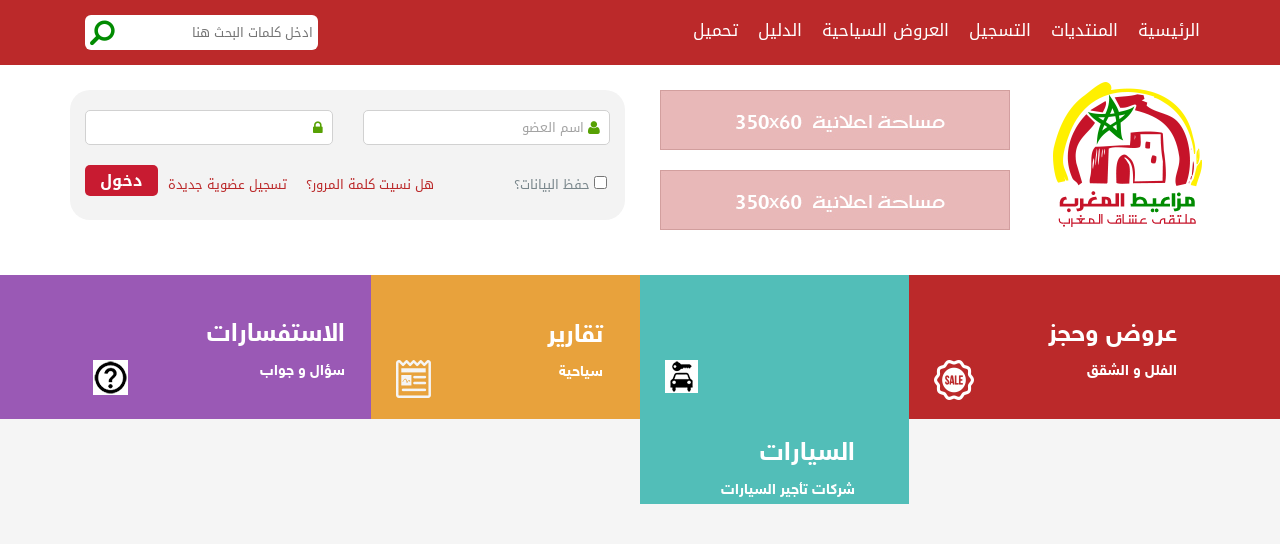

--- FILE ---
content_type: text/html; charset=UTF-8
request_url: https://www.mza3et.com/morocco22333-3.html
body_size: 19083
content:
<!doctype html>
<html lang="ar" dir="rtl">
<head>
  <meta charset="utf-8">
  <meta name="viewport" content="width=device-width, initial-scale=1">

<script type="application/ld+json">{"@context":"https://schema.org","@type":"DiscussionForumPosting","@id":"https://www.mza3et.com/morocco22333.html#dfp","url":"https://www.mza3et.com/morocco22333.html","mainEntityOfPage":"https://www.mza3et.com/morocco22333.html","inLanguage":"ar-SA","headline":"نصيحة أخوية للعموم...","name":"نصيحة أخوية للعموم...","description":"السلام عليكم و رحمة الله و بركاته ،،، و بعد في احدى رحلاتي للمغرب قراءة المعلومات المكتوبة على كرت دخول المغرب ؛ ذلك الكرت الذي يملأ ثم يسلم للجوازات . في الكرت معلومات مهمة جدا جدا جدا ، سوف توضح لك ا","articleBody":"السلام عليكم و رحمة الله و بركاته ،،، و بعد في احدى رحلاتي للمغرب قراءة المعلومات المكتوبة على كرت دخول المغرب ؛ ذلك الكرت الذي يملأ ثم يسلم للجوازات . في الكرت معلومات مهمة جدا جدا جدا ، سوف توضح لك النظام المعتمد في المغرب و ان كان مؤجز و مختصر الا انه مفيد للمسافرين . اولا يسمح للسواح بالدخول الى المغرب بمبلغ لا يزيد عن 1000 درهم من العملة الوطنية للمغرب . اما العملات الصعبة فاذا كانت اكثر من 60 الف درهم فلا بد من الاعلان عنها اى تسجيلها في المطار قبل الخروج . التسجيل يعني ابلاغ السلطات المغربية بما تملك من مال و بالتالي سوف يعطون المسافر شهادة بذلك ؛هذا يفيد المسافر عند المغادرة فلا يمكن لهم مصادرة امولك المتبقية _ اذا بقي شئ اصلاً_ بأمكان المسافر السعودي مثلا الخروج من المطار بعملته الوطنية اذا كانت اقل من 60 الف درهم ، و هذا ينطبق على جميع الجنسيات الاخرى ؛ أهم شئ لا تزيد عن 60 الف درهم مغربي الا في حالة يكون معك شهادة من سلطات المطار . شكرا للعموم و اتمنى ان تعم الفائدة كلم . معلومة صغيرة للمسافرين الجدد كن قويا ولا يهمك احد من العاملين في المطار فانت لم تقترف اي خطأ بعد ولا يخاف الا السارق تذكر ذلك جيدا","image":"https://www.mza3et.com/card.png","datePublished":"2014-04-22T10:04:40+00:00","dateModified":"2016-01-11T06:43:51+00:00","author":{"@type":"Person","name":"سنيني يم","url":"https://www.mza3et.com/u10935.html"},"publisher":{"@type":"Organization","name":"مزاعيط المغرب - السفر الى المغرب","logo":{"@type":"ImageObject","url":"https://www.mza3et.com/maza3et-responsive/img/logo.png"}},"commentCount":63,"interactionStatistic":[{"@type":"InteractionCounter","interactionType":{"@type":"WatchAction"},"userInteractionCount":16604},{"@type":"InteractionCounter","interactionType":{"@type":"CommentAction"},"userInteractionCount":63}]}</script>
<meta property="og:type" content="article">
<meta property="og:title" content="نصيحة أخوية للعموم...">
<meta property="og:description" content="السلام عليكم و رحمة الله و بركاته ،،، و بعد في احدى رحلاتي للمغرب قراءة المعلومات المكتوبة على كرت دخول المغرب ؛ ذلك الكرت الذي يملأ ثم يسلم للجوازات . في الكرت معلومات مهمة جدا جدا جدا ، سوف توضح لك ا">
<meta property="og:url" content="https://www.mza3et.com/morocco22333.html">
<meta property="og:image" content="https://www.mza3et.com/card.png">
<meta name="twitter:card" content="summary_large_image">
<meta name="twitter:title" content="نصيحة أخوية للعموم...">
<meta name="twitter:description" content="السلام عليكم و رحمة الله و بركاته ،،، و بعد في احدى رحلاتي للمغرب قراءة المعلومات المكتوبة على كرت دخول المغرب ؛ ذلك الكرت الذي يملأ ثم يسلم للجوازات . في الكرت معلومات مهمة جدا جدا جدا ، سوف توضح لك ا">
<meta name="twitter:image" content="https://www.mza3et.com/card.png">


<meta name="robots" content="index, follow" />







<link rel="canonical" href="https://www.mza3et.com/morocco22333-3.html" />
<meta http-equiv="Content-Type" content="text/html; charset=UTF-8" />

<meta name="generator" content="vBulletin 3.8.11" />

<meta name="keywords" content=" نصيحة أخوية للعموم..., السفر , السياحة , المغرب , اغادير ,مراكش ,كازابلانكا ,الرباط , طنجه , فلل مراكش ,شقق , شقه ,المغرب , مغربي , مغربيه , مغربيات ,تكاليف السفر  ,عروض سياحيه , فنادق اغادير ,فنادق المغرب , منتجع ,morocco" />
<meta name="description" content="الشكر موصول للقائمين على منتدانا الرائع هذا . انا استفدت مثلكم من اراء الاعضاء و الزوار و المراقبين في المنتدى . يجب ان يحضى هذا المنتدى بكثير من الاتز" />






<meta http-equiv="X-UA-Compatible" content="IE=edge">
<meta name="viewport" content="width=device-width, initial-scale=1">

<!-- font-awesome -->
<link href="https://www.mza3et.com/maza3et-responsive/css/font-awesome.css" rel="stylesheet">


<!-- Bootstrap -->
<link href="https://www.mza3et.com/maza3et-responsive/bootstrap-rtl.css" rel="stylesheet">

<!-- style -->
<link href="https://www.mza3et.com/maza3et-responsive/style.css" rel="stylesheet">

<!-- responsive-nav -->
<link href="https://www.mza3et.com/maza3et-responsive/responsive-nav.css" rel="stylesheet">

<!--[if lt IE 9]>
 <script src="//html5shiv.googlecode.com/svn/trunk/html5.js"></script>
<![endif]-->




<!-- CSS Stylesheet -->
<style type="text/css" id="vbulletin_css">
/**
* vBulletin 3.8.11 CSS
* Style: 'إستايل مزاعيط المغرب - تصميم ترايدنت 1'; Style ID: 22
*/
body
{
	background: #f5f5f5;
	color: #000000;
	font: normal 15px h2, verdana, geneva, lucida, 'lucida grande', arial, helvetica, sans-serif;
	margin: 0px;
	padding: 0px;
}
a:link, body_alink
{
	color: #018b01;
	text-decoration: none;
}
a:visited, body_avisited
{
	color: #018b01;
	text-decoration: none;
}
a:hover, a:active, body_ahover
{
	color: #bb292a;
	text-decoration: none;
}
.page
{
	background: #f5f5f5;
	color: #7D7D7D;
	font: normal 15px 'Droid Arabic Kufi', sans-serif;
}
.page a:link, .page_alink
{
	text-decoration: none;
}
.page a:visited, .page_avisited
{
	text-decoration: none;
}
.page a:hover, .page a:active, .page_ahover
{
	text-decoration: none;
}
td, th, p, li
{
	font: normal 10pt 'Droid Arabic Kufi', sans-serif, verdana, geneva, lucida, 'lucida grande', arial, helvetica, sans-serif;
}
.tborder
{
	background: #FFFFFF;
	color: #000000;
	padding: 9px;
	border-radius: 8px;
	border: 1px solid #DBDBDB;
}
.tcat
{
	background: #bb292a;
	color: #FFFFFF;
	font: 10pt 'Droid Arabic Kufi', verdana, geneva, lucida, 'lucida grande', arial, helvetica, sans-serif;
	border-radius: 7px;
}
.tcat a:link, .tcat_alink
{
	color: #ffffff;
	text-decoration: none;
}
.tcat a:visited, .tcat_avisited
{
	color: #ffffff;
	text-decoration: none;
}
.tcat a:hover, .tcat a:active, .tcat_ahover
{
	color: #E4E4E4;
	text-decoration: none;
}
.thead
{
	background: #eeeeee;
	color: #BB292A;
	font: normal 13px 'Droid Arabic Kufi', tahoma, verdana, geneva, lucida, 'lucida grande', arial, helvetica, sans-serif;
	border-radius: 7px;
	text-align: right;
	
}
.thead a:link, .thead_alink
{
	color: #BB292A;
	text-decoration: none;
}
.thead a:visited, .thead_avisited
{
	color: #BB292A;
	text-decoration: none;
}
.thead a:hover, .thead a:active, .thead_ahover
{
	color: #018b01;
	text-decoration: none;
}
.tfoot
{
	background: #BB292A;
	color: #FFFFFF;
	font: normal 15px 'Droid Arabic Kufi';
}
.tfoot a:link, .tfoot_alink
{
	color: #FFFFFF;
	text-decoration: none;
}
.tfoot a:visited, .tfoot_avisited
{
	color: #FFFFFF;
	text-decoration: none;
}
.tfoot a:hover, .tfoot a:active, .tfoot_ahover
{
	color: #FFFFFF;
	text-decoration: none;
}
.alt1, .alt1Active
{
	background: #FFFFFF;
	color: #000;
}
.alt1 a:link, .alt1_alink, .alt1Active a:link, .alt1Active_alink
{
	text-decoration: none;
}
.alt1 a:visited, .alt1_avisited, .alt1Active a:visited, .alt1Active_avisited
{
	text-decoration: none;
}
.alt1 a:hover, .alt1 a:active, .alt1_ahover, .alt1Active a:hover, .alt1Active a:active, .alt1Active_ahover
{
	text-decoration: none;
}
.alt2, .alt2Active
{
	background: #FFFFFF;
	color: #888888;
	font: normal 12pt 'Droid Arabic Kufi';
}
.alt2 a:link, .alt2_alink, .alt2Active a:link, .alt2Active_alink
{
	text-decoration: none;
}
.alt2 a:visited, .alt2_avisited, .alt2Active a:visited, .alt2Active_avisited
{
	text-decoration: none;
}
.alt2 a:hover, .alt2 a:active, .alt2_ahover, .alt2Active a:hover, .alt2Active a:active, .alt2Active_ahover
{
	text-decoration: none;
}
.inlinemod
{
	background: #FFFFCC;
	color: #000000;
}
.inlinemod a:link, .inlinemod_alink
{
	text-decoration: none;
}
.inlinemod a:visited, .inlinemod_avisited
{
	text-decoration: none;
}
.inlinemod a:hover, .inlinemod a:active, .inlinemod_ahover
{
	text-decoration: none;
}
.wysiwyg
{
	background: #F5F5FF;
	color: #000000;
	font: 10pt 'Droid Arabic Kufi', verdana, geneva, lucida, 'lucida grande', arial, helvetica, sans-serif;
	margin: 5px 10px 10px 10px;
	padding: 0px;
}
.wysiwyg a:link, .wysiwyg_alink
{
	color: #22229C;
	text-decoration: none;
}
.wysiwyg a:visited, .wysiwyg_avisited
{
	color: #22229C;
	text-decoration: none;
}
.wysiwyg a:hover, .wysiwyg a:active, .wysiwyg_ahover
{
	color: #FF4400;
	text-decoration: none;
}
textarea, .bginput
{
	font: 10pt 'Droid Arabic Kufi', verdana, geneva, lucida, 'lucida grande', arial, helvetica, sans-serif;
}
.bginput option, .bginput optgroup
{
	font-size: 10pt;
	font-family: 'Droid Arabic Kufi', verdana, geneva, lucida, 'lucida grande', arial, helvetica, sans-serif;
}
.button
{
	font: 11px 'Droid Arabic Kufi', verdana, geneva, lucida, 'lucida grande', arial, helvetica, sans-serif;
}
select
{
	font: 11px 'Droid Arabic Kufi', verdana, geneva, lucida, 'lucida grande', arial, helvetica, sans-serif;
}
option, optgroup
{
	font-size: 11px;
	font-family: 'Droid Arabic Kufi', verdana, geneva, lucida, 'lucida grande', arial, helvetica, sans-serif;
}
.smallfont
{
	font: normal 13px 'Droid Arabic Kufi', verdana, geneva, lucida, 'lucida grande', arial, helvetica, sans-serif;
}
.time
{
	color: #e73865;
	font: 12px 'Droid Arabic Kufi';
}
.navbar
{
	font: 15px 'Droid Arabic Kufi', verdana, geneva, lucida, 'lucida grande', arial, helvetica, sans-serif;
}
.navbar a:link, .navbar_alink
{
	text-decoration: none;
}
.navbar a:visited, .navbar_avisited
{
	text-decoration: none;
}
.navbar a:hover, .navbar a:active, .navbar_ahover
{
	text-decoration: none;
}
.highlight
{
	color: #FF0000;
	font-weight: bold;
}
.fjsel
{
	background: #3E5C92;
	color: #E0E0F6;
}
.fjdpth0
{
	background: #F7F7F7;
	color: #000000;
}
.panel
{
	background: #FFFFFF;
	color: #000000;
	padding: 10px;
	border: 0px outset;
}
.panel a:link, .panel_alink
{
	text-decoration: none;
}
.panel a:visited, .panel_avisited
{
	text-decoration: none;
}
.panel a:hover, .panel a:active, .panel_ahover
{
	text-decoration: none;
}
.panelsurround
{
	background: #FFFFFF;
	color: #000000;
}
legend
{
	color: #BB292A;
	font: 14px 'Droid Arabic Kufi', tahoma, verdana, geneva, lucida, 'lucida grande', arial, helvetica, sans-serif;
}
.vbmenu_control
{
	background: #BB292A;
	color: #FFFFFF;
	font: 13px 'Droid Arabic Kufi', tahoma, verdana, geneva, lucida, 'lucida grande', arial, helvetica, sans-serif;
	padding: 3px 6px 3px 6px;
	white-space: nowrap;
}
.vbmenu_control a:link, .vbmenu_control_alink
{
	color: #FFFFFF;
	text-decoration: none;
}
.vbmenu_control a:visited, .vbmenu_control_avisited
{
	color: #FFFFFF;
	text-decoration: none;
}
.vbmenu_control a:hover, .vbmenu_control a:active, .vbmenu_control_ahover
{
	color: #FFFFFF;
	text-decoration: none;
}
.vbmenu_popup
{
	background: #FFFFFF;
	color: #000000;
	border-radius:5px;
	border:1px solid #eee;
}
.vbmenu_option
{
	background: #FFFFFF;
	color: #000000;
	font: 12px 'Droid Arabic Kufi', verdana, geneva, lucida, 'lucida grande', arial, helvetica, sans-serif;
	white-space: nowrap;
	cursor: pointer;
}
.vbmenu_option a:link, .vbmenu_option_alink
{
	color: #BB292A;
	text-decoration: none;
}
.vbmenu_option a:visited, .vbmenu_option_avisited
{
	color: #BB292A;
	text-decoration: none;
}
.vbmenu_option a:hover, .vbmenu_option a:active, .vbmenu_option_ahover
{
	color: #018b01;
	text-decoration: none;
}
.vbmenu_hilite
{
	background: #eee;
	color: #BB292A;
	font: 12px 'Droid Arabic Kufi', verdana, geneva, lucida, 'lucida grande', arial, helvetica, sans-serif;
	white-space: nowrap;
	cursor: pointer;
}
.vbmenu_hilite a:link, .vbmenu_hilite_alink
{
	color: #BB292A;
	text-decoration: none;
}
.vbmenu_hilite a:visited, .vbmenu_hilite_avisited
{
	color: #BB292A;
	text-decoration: none;
}
.vbmenu_hilite a:hover, .vbmenu_hilite a:active, .vbmenu_hilite_ahover
{
	color: #018b01;
	text-decoration: none;
}
/* ***** styling for 'big' usernames on postbit etc. ***** */
.bigusername { font-size: 14pt; }

/* ***** small padding on 'thead' elements ***** */
td.thead, th.thead, div.thead { padding: 4px; }

/* ***** basic styles for multi-page nav elements */
.pagenav a { text-decoration: none; }
.pagenav td { padding: 2px 4px 2px 4px; }

/* ***** de-emphasized text */
.shade, a.shade:link, a.shade:visited { color: #777777; text-decoration: none; }
a.shade:active, a.shade:hover { color: #FF4400; text-decoration: underline; }
.tcat .shade, .thead .shade, .tfoot .shade { color: #DDDDDD; }

/* ***** define margin and font-size for elements inside panels ***** */
.fieldset { margin-bottom: 6px; }
.fieldset, .fieldset td, .fieldset p, .fieldset li { font-size: 11px; }
.controladsimg img{max-width:100%}

.sasaa{
border:1px solid #000;
border-radius:20px;
}
img{max-width:680px}
.home-loop-forum{padding-top: 15px !important;}
.top-mot-maz-2{  margin: 0px -20px;
  padding: 10px 20px;
  margin-bottom: 10px;
  color: #FFF;}
.up-top-mot-maz{
margin-bottom: 15px;
}
.footer-maz-3 .smallfont{
  line-height: 20px;
  color: #b6b6b6;
  font-size: 12px;
  text-align: left;
}


.del-list-up{
float:right;
}
.del-list-1{
  float: right;
  margin: 15px 0px 0px 5px;
}
.del-list-2{
  float: right;
  margin: 17px 0px 0px 10px;
}
.del-list-4{
text-align: right;
  margin: 10px 45px 0px 0px;
}
.del-list-5{
text-align: right;
  margin: 0px 45px 10px 0px;
}

#profile_tabs .tab_list li.tcat{
  background: #fff !important;
  color: #BB292A !important;
  border: 1px solid #DBDBDB !important;
}

#profile_tabs .tab_list li:hover{
  background: #eee !important;
  color: #000000 !important;
  border: 1px solid #DBDBDB !important;
}

.maz-announcebits img{
  float: right;
  margin-top: 7px;
  margin-left: 10px;
}
.maz-announcebits div:nth-child(1){
  text-align: right;
}
.maz-announcebits div{
  text-align: right;
}
.maz-announcebits .inlineimg{
  float: left;
  margin: 7px 5px 0px 0px;
}
</style>
<link rel="stylesheet" type="text/css" href="https://www.mza3et.com/clientscript/vbulletin_important.css?v=3811" />


<!-- / CSS Stylesheet -->

<script type="text/javascript" src="https://ajax.googleapis.com/ajax/libs/yui/2.9.0/build/yahoo-dom-event/yahoo-dom-event.js?v=3811"></script>
<script type="text/javascript" src="https://ajax.googleapis.com/ajax/libs/yui/2.9.0/build/connection/connection-min.js?v=3811"></script>
<script type="text/javascript">
<!--
var SESSIONURL = "s=bb13e26f12f800385422048235953674&";
var SECURITYTOKEN = "guest";
var IMGDIR_MISC = "maza3et-responsive/img/misc";
var vb_disable_ajax = parseInt("0", 10);
// -->
</script>
<script type="text/javascript" src="clientscript/vbulletin_global.js?v=3811"></script>
<script type="text/javascript" src="clientscript/vbulletin_menu.js?v=3811"></script>


	<link rel="alternate" type="application/rss+xml" title="مزاعيط المغرب - السفر الى المغرب RSS Feed" href="https://www.mza3et.com/external.php?type=RSS2" />
	
		<link rel="alternate" type="application/rss+xml" title="مزاعيط المغرب - السفر الى المغرب - موسوعه السفر الى المغرب - RSS Feed" href="https://www.mza3et.com/external.php?type=RSS2&amp;forumids=40" />
	
<script type="application/ld+json">
{
	"@context": "http://schema.org",
	"@type": "WebSite",
	"url": "https://www.mza3et.com",
	"potentialAction": {
		"@type": "SearchAction",
		"target": "https://www.mza3et.com/search.php?do=process&query={search_term_string}",
		"query-input": "required name=search_term_string"
	}
}
</script>
<!-- الرجاء ثم الرجاء ثم الرجاء عدم التعديل على الهاك او الاقتباس منه ولانسمح بذلك كليا اخوكم ابو عمر -->
<!--Javascript-->
<script type="text/javascript" src="https://www.mza3et.com/massy/includes/js.php"></script>
<script type="text/javascript" src="massy/gradient.js"></script>
<script type="text/javascript" src="massy/js/type.js"></script>
<link rel="stylesheet" type="text/css" href="https://www.mza3et.com/massy/poem/css/poem_only.css" />
<link rel="stylesheet" type="text/css" href="https://www.mza3et.com/massy/css/main.css" />
<!--hide-addon-->

<script type="text/javascript" src="massy/js/hide_addon.js"></script>

<!--/hide-addon-->
<!--Bdr130_3-->
<script type="text/javascript" src="massy/js/jquery.js"></script>
<script type="text/javascript" src="massy/js/jquery.cookie.js"></script>
<script type="text/javascript" src="massy/js/color/jscolor.js"></script>
<script type="text/javascript" src="massy/js/animated_rainbow.js"></script>
<script type="text/javascript" src="massy/js/jQueryRotate.js"></script>
<script type="text/javascript" src="https://www.mza3et.com/massy/js/jquery_bdr130_headinclude.php"></script>

<script type="text/javascript" src="massy/js/ckeditor.js"></script>

<script type="text/javascript" src="massy/poem.js"></script>
<script type="text/javascript" src="massy/VirtualKeyboard/vk_iframe.js?vk_skin=air_small&vk_layout=IQ%20Arabic"></script>
<!--/Bdr130_3-->
<!-- /  www.bdr130.net الحقوق محفوظة ولا أسمح بازالته أو التعديل على الملفات أخوكم الدربيل  - أبو عمر -->

        <!-- App Indexing for Google Search -->
        <link href="android-app://com.quoord.tapatalkpro.activity/tapatalk/www.mza3et.com?location=topic&amp;page=3&amp;perpage=10&amp;fid=40&amp;tid=22333&amp;channel=google-indexing" rel="alternate" />
        <link href="ios-app://307880732/tapatalk/www.mza3et.com?location=topic&amp;page=3&amp;perpage=10&amp;fid=40&amp;tid=22333&amp;channel=google-indexing" rel="alternate" />
        
           <link href="https://www.mza3et.com/mobiquo/smartbanner/manifest.json" rel="manifest">
        
        <meta name="apple-itunes-app" content="app-id=307880732, affiliate-data=at=10lR7C, app-argument=tapatalk://www.mza3et.com?location=topic&page=3&perpage=10&fid=40&tid=22333" />
        



	<title> نصيحة أخوية للعموم... - الصفحة 3 - مزاعيط المغرب - السفر الى المغرب</title>
	<script type="text/javascript" src="clientscript/vbulletin_post_loader.js?v=3811"></script>
	<style type="text/css" id="vbulletin_showthread_css">
	<!--
	
	#links div { white-space: nowrap; }
	#links img { vertical-align: middle; }
	-->
	</style>

					<script type="text/javascript">
					<!--
						var _gaq = _gaq || [];
						var inPagePlugin = '//www.google-analytics.com/plugins/ga/inpage_linkid.js';

						_gaq.push(['_setAccount', 'UA-30191142-2']);

_gaq.push(['_trackPageview']);

						(function() {
							var ga = document.createElement('script'); ga.type = 'text/javascript'; ga.async = true;
							ga.src = ('https:' == document.location.protocol ? 'https://ssl' : 'http://www') + '.google-analytics.com/ga.js';
							var s = document.getElementsByTagName('script')[0]; s.parentNode.insertBefore(ga, s);
						})();
					//-->
					</script>
				</head>

<body onload="">






<meta name="yandex-verification" content="fa03d73ec0bfb941" />

<script type="application/ld+json">
{
  "@context":"https://schema.org",
  "@type":"BreadcrumbList",
  "itemListElement":[
    {"@type":"ListItem","position":1,"name":"اقسام السفر والسياحة - العروض السياحيه","item":"https://www.mza3et.com/morocco28/"},
    {"@type":"ListItem","position":2,"name":"قسم الـ SOCIAL MEDIA","item":"https://www.mza3et.com/morocco69/"},
    {"@type":"ListItem","position":3,"name":"شروط واحكام قسم الـ snapchat","item":"https://www.mza3et.com/morocco33574.html"}
  ]
}
</script>




<!-- top-bar -->
    <div class="top-bar-in-maz aaa">
      <div class="container">
        <div class="row">
          <div class="col-md-9 col-sm-8 col-xs-12">
            <nav class="nav-collapse">
              <ul>
                <li>
                  <a href="https://www.mza3et.com">الرئيسية</a>
                </li>
                <li>
                  <a href="https://www.mza3et.com">المنتديات</a>
                </li>
                <li>
                  <a href="https://www.mza3et.com/register.php">التسجيل</a>
                </li>
                <li>
                  <a href="https://www.mza3et.com/morocco28/">العروض السياحية</a>
                </li>
                <li>
                  <a href="">الدليل</a>
                </li>
                <li>
                  <a onclick="_gaq.push(['_trackEvent', 'Outgoing', 'up.mza3et.com', '']);" href="https://www.mza3et.com/redirect-to/?redirect=https%3A%2F%2Fup.mza3et.com">تحميل</a>
                </li>
              </ul>
            </nav>
          </div>
          <div class="col-md-3 col-sm-4 col-xs-12">
            <div class="ser-in-maz">
              <form action="https://www.mza3et.com/search.php?do=process" method="post">
                <input type="hidden" name="do" value="process" />
                <input type="hidden" name="quicksearch" value="1" />
                <input type="hidden" name="childforums" value="1" />
                <input type="hidden" name="exactname" value="1" />
                <input type="hidden" name="s" value="bb13e26f12f800385422048235953674" />
                <input type="hidden" name="securitytoken" value="guest" />

                <input type="text" value="" placeholder="ادخل كلمات البحث هنا">
                <input type="submit" value="">
              </form>
            </div>
          </div>
        </div>
      </div>
    </div>
    <!-- top-bar -->

    <!-- header -->
    <div class="header-in-maz">
      <div class="container">
        <div class="row">
          <div class="col-md-2 col-sm-6 col-xs-12 logo-in-maz">
            <a href="https://www.mza3et.com/">
              <img src="maza3et-responsive/img/logo.png" alt="logo">
            </a>
          </div>
          <div class="col-md-4 col-sm-6 col-xs-12 ads-in-maz-main">
            <div class="ads-in-maz">
              <a href="https://www.mza3et.com/">
                <img src="https://www.mza3et.com/AA/ads.jpg" alt="advertise">
              </a>
            </div>
            <div class="ads-in-maz">
              <a href="">
                <img src="https://www.mza3et.com/AA/ads.jpg" alt="advertise">
              </a>
            </div>
          </div>
          <div class="col-md-6 col-sm-12 col-xs-12 login-in-maz">

            
              <div class="in-login-in-maz">
                <!-- login form -->
                <form action="https://www.mza3et.com/login.php?do=login" method="post" onsubmit="md5hash(vb_login_password, vb_login_md5password, vb_login_md5password_utf, 0)">
                <script type="text/javascript" src="clientscript/vbulletin_md5.js?v=3811"></script>
                  <div class="row">
                    <div class="col-md-6 col-sm-6 col-xs-6">
                      <div class="in-maz-user">
                        <i class="fa fa-user"></i>
                        <input type="text" size="10" accesskey="u" tabindex="101" name="vb_login_username" value="اسم العضو" onfocus="if (this.value == 'اسم العضو') this.value = '';" />
                      </div>
                    </div>
                    <div class="col-md-6 col-sm-6 col-xs-6">
                      <div class="in-maz-pass">
                        <i class="fa fa-lock"></i>
                        <input type="password" name="vb_login_password" size="10" tabindex="102" />
                      </div>
                    </div>
                  </div>
                  <div class="row">
                    <div class="rem-in-maz">
                      <span class="rem-taz-maz">
                        <label for="cb_cookieuser_navbar"><input type="checkbox" name="cookieuser" value="1" tabindex="103" id="cb_cookieuser_navbar" accesskey="c" />حفظ البيانات؟</label>
                      </span>
                      <span class="loged-taz-maz">
                        <input type="submit" value="دخول" type="submit" class="button" value="تسجيل الدخول" tabindex="104" title="ادخل اسم العضو وكلمة المرور الخاصة بك في الحقول المجاورة لتسجيل الدخول, أو اضغط على رابط 'التسجيل' لإنشاء حساب خاص بك." accesskey="s" />
                      </span>
                      <span class="rem-taz-maz2">
                        <a rel="nofollow" href="https://www.mza3et.com/login.php?do=lostpw">هل نسيت كلمة المرور؟</a>
                        <a href="https://www.mza3et.com/register.php">تسجيل عضوية جديدة</a>
                      </span>
                    </div>
                  </div>
                <input type="hidden" name="s" value="bb13e26f12f800385422048235953674" />
                <input type="hidden" name="securitytoken" value="guest" />
                <input type="hidden" name="do" value="login" />
                <input type="hidden" name="vb_login_md5password" />
                <input type="hidden" name="vb_login_md5password_utf" />
                </form>
                <!-- / login form -->
              </div>
            

          </div>
        </div>
      </div>
    </div>
    <!-- header -->

    <!-- blocks -->
    <div class="blocks-in-maz">
      <div class="maz-block">
        <a href="https://www.mza3et.com/morocco26/">
          <span class="maz-i1"></span>
          <h4>
             عروض وحجز
            <span>الفلل و الشقق</span>
          </h4>
        </a>
      </div>
      <div class="maz-block2">
        <a href="https://www.mza3et.com/morocco66/">
          <span class="maz-i2"></span>
          <h4>
            السيارات
            <span>شركات تأجير السيارات</span>
          </h4>
        </a>
      </div>
      <div class="maz-block3">
        <a href="https://www.mza3et.com/morocco37/">
          <span class="maz-i3"></span>
          <h4>
            تقارير
            <span>سياحية</span>
          </h4>
        </a>
      </div>
      <div class="maz-block4">
        <a href="https://www.mza3et.com/morocco19/">
          <h4>
             الاستفسارات
            <span>سؤال و جواب</span>
          </h4>
          <span class="maz-i4"></span>
        </a>
      </div>
    </div>
    <!-- blocks -->






<!-- content table -->
<!-- open content container -->

<div align="center">
	<div class="page" style="width:85%; text-align:right">
		<div style="padding:0px 0px 0px 0px" align="right">





<!-- بداية الإعلان -->
<div style='padding: 0px 0px 0px 0px;'></div>
<table class="controladsimg" cellpadding="0" style="text-align: center" cellspacing="0" border="0" width="0" align="center">
	<tr>
		<td align="center"><a rel="nofollow" href="https://www.mza3et.com/ads.php?id=90" target="_blank"><img src="http://www2.0zz0.com/2025/09/09/18/786398676.jpeg" alt="" border="0" width="600" height="90" style="margin: 1px 1px 1px 1px;" /></a><a rel="nofollow" href="https://www.mza3et.com/ads.php?id=38" target="_blank"><img src="https://up.mza3et.com/uploads/1473719915911.jpg" alt="" border="0" width="600" height="90" style="margin: 1px 1px 1px 1px;" /></a><a rel="nofollow" href="https://www.mza3et.com/ads.php?id=2" target="_blank"><img src="https://www.mza3et.com/up/uploads/images/mza3et.com-767c3911fd.gif" alt="" border="0" width="600" height="90" style="margin: 1px 1px 1px 1px;" /></a><a rel="nofollow" href="https://www.mza3et.com/ads.php?id=84" target="_blank"><img src="https://www.mza3et.com/AA/ward-car.gif" alt="" border="0" width="600" height="90" style="margin: 1px 1px 1px 1px;" /></a><div style="padding: 0px 0px 0px 0px;" /><a rel="nofollow" href="https://www.mza3et.com/ads.php?id=63" target="_blank"><img src="https://www.mza3et.com/AA/PHOTO-2023-05-10-01-33-10.jpg" alt="" border="0" width="600" height="60" style="margin: 1px 1px 1px 1px;" /></a><a rel="nofollow" href="https://www.mza3et.com/ads.php?id=89" target="_blank"><img src="https://www.mza3et.com/AA/4779E485-E665-4A69-BED2-7ED16A3C215B.gif" alt="" border="0" width="600" height="90" style="margin: 1px 1px 1px 1px;" /></a><a rel="nofollow" href="https://www.mza3et.com/ads.php?id=82" target="_blank"><img src="https://www.mza3et.com/AA/grond%20uhf.jpg" alt="" border="0" width="600" height="90" style="margin: 1px 1px 1px 1px;" /></a><a rel="nofollow" href="https://www.mza3et.com/ads.php?id=88" target="_blank"><img src="https://www.mza3et.com/AA/7D83A879-FFCB-4C58-951C-9156BF3C4D7D.gif" alt="" border="0" width="600" height="90" style="margin: 1px 1px 1px 1px;" /></a><div style="padding: 0px 0px 0px 0px;" /></td>
	</tr>
</table>
<div style='padding: 0px 0px 0px 0px;'></div>
<!-- نهاية الإعلان  -->




<!-- breadcrumb, login, pm info -->
<div class="up-navbar">
	<div class="right-navbar-1">
		<a href="https://www.mza3et.com/?s=bb13e26f12f800385422048235953674" accesskey="1"><i class="fa fa-home"></i></a>
	</div>
	<div class="tborder navba-nav" cellpadding="6" cellspacing="1" border="0" align="center">
		<div class="navba-nav-1">
			<div class="alt1 navba-nav-2" width="100%">
				
					<div class="navba-nav-3" cellpadding="0" cellspacing="0" border="0">
						<div class="navba-nav-4" valign="bottom">
							<!--<div class="navba-nav-5"><a href="#" onclick="history.back(1); return false;"><img src="maza3et-responsive/img/misc/navbits_start.gif" alt="العودة" border="0" /></a></div>-->

							<div class="navba-nav-7" width="100%"><span class="navbar"><a href="https://www.mza3et.com/?s=bb13e26f12f800385422048235953674" accesskey="1">مزاعيط المغرب - السفر الى المغرب</a></span> 
	<span class="navbar" itemprop="itemListElement" itemscope itemtype="https://schema.org/ListItem">&gt; 
		<a href="https://www.mza3et.com/morocco28/?s=bb13e26f12f800385422048235953674" itemprop="item">
			<span itemprop="name">اقسام السفر والسياحة - العروض السياحيه</span>
		</a>
		
	</span>

	<span class="navbar" itemprop="itemListElement" itemscope itemtype="https://schema.org/ListItem">&gt; 
		<a href="https://www.mza3et.com/morocco40/?s=bb13e26f12f800385422048235953674" itemprop="item">
			<span itemprop="name">موسوعه السفر الى المغرب</span>
		</a>
		<meta itemprop="position" content="1" />
	</span>
</div>
						</div>
						<div class="navba-nav-8">
							<div class="navbar" style="padding-top:1px" colspan="3"><a href="https://www.mza3et.com/morocco22333-3.html"><i class="fa fa-repeat"></i></a> <span class="in-nav-maz">
	<span itemprop="itemListElement" itemscope itemtype="https://schema.org/ListItem">
		<span itemprop="name"> نصيحة أخوية للعموم...</span>
		<meta itemprop="position" content="2" />
	</span>	
</span></div>
						</div>
					</div>
				
			</div>
		</div>
	</div>
</div>
<!-- / breadcrumb, login, pm info -->




<br />




	<table class="tborder" cellpadding="6" cellspacing="1" border="0" width="100%" align="center">
	<tr>
		<td class="alt1" width="100%"><strong>موسوعه السفر الى المغرب</strong> <span class="smallfont">كل ما يهم المسافرين الجدد الى المغرب من معلومات</span></td>
	</tr>
	</table>
	<br />



<!-- NAVBAR POPUP MENUS -->

	
	<!-- community link menu -->
	<div class="vbmenu_popup" id="community_menu" style="display:none;margin-top:3px" align="right">
		<table cellpadding="4" cellspacing="1" border="0">
		<tr><td class="thead">روابط المنتدى</td></tr>
		
		
		
		
		
			<tr><td class="vbmenu_option"><a href="https://www.mza3et.com/memberlist.html?s=bb13e26f12f800385422048235953674">قائمة الأعضاء</a></td></tr>
		
		
		</table>
	</div>
	<!-- / community link menu -->
	

	
	<!-- header quick search form -->
	<div class="vbmenu_popup" id="navbar_search_menu" style="display:none;margin-top:3px" align="right">
		<table cellpadding="4" cellspacing="1" border="0">
		<tr>
			<td class="thead">البحث في المنتدى</td>
		</tr>
		<tr>
			<td class="vbmenu_option" title="nohilite">
				<form action="https://www.mza3et.com/search.php?do=process" method="post">

					<input type="hidden" name="do" value="process" />
					<input type="hidden" name="quicksearch" value="1" />
					<input type="hidden" name="childforums" value="1" />
					<input type="hidden" name="exactname" value="1" />
					<input type="hidden" name="s" value="bb13e26f12f800385422048235953674" />
					<input type="hidden" name="securitytoken" value="guest" />
					<div><input type="text" class="bginput" name="query" size="25" tabindex="1001" /><input type="submit" class="button" value="إذهب" tabindex="1004" /></div>
					<div style="margin-top:6px">
						<label for="rb_nb_sp0"><input type="radio" name="showposts" value="0" id="rb_nb_sp0" tabindex="1002" checked="checked" />عرض المواضيع</label>
						&nbsp;
						<label for="rb_nb_sp1"><input type="radio" name="showposts" value="1" id="rb_nb_sp1" tabindex="1003" />عرض المشاركات</label>
					</div>
				</form>
			</td>
		</tr>
		
		<tr>
			<td class="vbmenu_option"><a href="https://www.mza3et.com/tags/?s=bb13e26f12f800385422048235953674" rel="nofollow">بحث بالكلمة الدلالية </a></td>
		</tr>
		
		<tr>
			<td class="vbmenu_option"><a href="https://www.mza3et.com/search.php?s=bb13e26f12f800385422048235953674" accesskey="4" rel="nofollow">البحث المتقدم</a></td>
		</tr>
		
		</table>
	</div>
	<!-- / header quick search form -->
	

	
<!-- / NAVBAR POPUP MENUS -->

<!-- PAGENAV POPUP -->
	<div class="vbmenu_popup" id="pagenav_menu" style="display:none">
		<table cellpadding="4" cellspacing="1" border="0">
		<tr>
			<td class="thead" nowrap="nowrap">الذهاب إلى الصفحة...</td>
		</tr>
		<tr>
			<td class="vbmenu_option" title="nohilite">
			<form action="https://www.mza3et.com/index.php" method="get" onsubmit="return this.gotopage()" id="pagenav_form">
				<input type="text" class="bginput" id="pagenav_itxt" style="font-size:11px" size="4" />
				<input type="button" class="button" id="pagenav_ibtn" value="إذهب" />
			</form>
			</td>
		</tr>
		</table>
	</div>
<!-- / PAGENAV POPUP -->









<table class="tborder" cellpadding="6" cellspacing="1" border="0" width="100%" align="center">
	<tr>
		<td class="alt1" width="100%"><h1><span class="smallfont"><strong>نصيحة أخوية للعموم...</strong></span></h1></td>
				
	</tr>
	</table>








<a name="poststop" id="poststop"></a>

<!-- controls above postbits -->
<table cellpadding="0" cellspacing="0" border="0" width="100%" style="margin-bottom:3px">
<tr valign="bottom">
	
		<td class="smallfont"><a href="https://www.mza3et.com/newreply.php?do=newreply&amp;noquote=1&amp;p=380772&amp;s=bb13e26f12f800385422048235953674" rel="nofollow"><img src="maza3et-responsive/img/buttons/reply.gif" alt="إضافة رد" border="0" /></a></td>
	
	<td align="left"><div class="pagenav pagenav-1" align="left">
	<div class="tborder pagenav-2" cellpadding="3" cellspacing="1" border="0">
		<div class="pagenav-3">
			<div class="vbmenu_control pagenav-4" style="font-weight:normal">صفحة 3 من 7</div>
			
			<div class="alt1 pagenav-6"><a rel="prev" class="smallfont" href="https://www.mza3et.com/morocco22333-2.html?s=bb13e26f12f800385422048235953674" title="الصفحة السابقة - النتائج 11 إلى 20 من 64">&lt;</a></div>
			 <div class="alt1 pgn-2"><a class="smallfont" href="https://www.mza3et.com/morocco22333.html?s=bb13e26f12f800385422048235953674" title="مشاهدة النتائج 1 إلى 10 من 64">1</a></div> <div class="alt1 pgn-2"><a class="smallfont" href="https://www.mza3et.com/morocco22333-2.html?s=bb13e26f12f800385422048235953674" title="مشاهدة النتائج 11 إلى 20 من 64">2</a></div><div class="alt2 pgn-1"><span class="smallfont" title="عرض النتائج 21 إلى 30 من 64"><strong>3</strong></span></div>
  <div class="alt1 pgn-2"><a class="smallfont" href="https://www.mza3et.com/morocco22333-4.html?s=bb13e26f12f800385422048235953674" title="مشاهدة النتائج 31 إلى 40 من 64">4</a></div> <div class="alt1 pgn-2"><a class="smallfont" href="https://www.mza3et.com/morocco22333-5.html?s=bb13e26f12f800385422048235953674" title="مشاهدة النتائج 41 إلى 50 من 64">5</a></div> <div class="alt1 pgn-2"><a class="smallfont" href="https://www.mza3et.com/morocco22333-6.html?s=bb13e26f12f800385422048235953674" title="مشاهدة النتائج 51 إلى 60 من 64">6</a></div> <div class="alt1 pgn-2"><a class="smallfont" href="https://www.mza3et.com/morocco22333-7.html?s=bb13e26f12f800385422048235953674" title="مشاهدة النتائج 61 إلى 64 من 64">7</a></div>
			<div class="alt1 pagenav-7"><a rel="next" class="smallfont" href="https://www.mza3et.com/morocco22333-4.html?s=bb13e26f12f800385422048235953674" title="الصفحة التالية - النتائج 31 إلى 40 من 64">&gt;</a></div>
			
		</div>
	</div>
</div></td>
</tr>
</table>
<!-- / controls above postbits -->














<!-- toolbar -->
<div class="tborder toolbar-list" cellpadding="6" cellspacing="1" border="0" width="100%" align="center">
	<div class="toolbar-list-1">
		<div class="tcat toolbar-list-2 col-md-4 col-sm-4 col-xs-12" width="100%">
			<div class="smallfont toolbar-list-3">
				

			</div>
		</div>
		<div class="toolbar-list-lis col-md-8 col-sm-8 col-xs-12">
			<div class="vbmenu_control toolbar-list-4" id="threadtools" nowrap="nowrap">
				<a rel="nofollow" href="https://www.mza3et.com/morocco22333-3.html?nojs=1#goto_threadtools">أدوات الموضوع</a>
				<script type="text/javascript"> vbmenu_register("threadtools"); </script>
			</div>
			
			
			
			<div class="vbmenu_control toolbar-list-7" id="displaymodes" nowrap="nowrap">
				<a rel="nofollow" href="https://www.mza3et.com/morocco22333-3.html?nojs=1#goto_displaymodes">انواع عرض  الموضوع</a>
				<script type="text/javascript"> vbmenu_register("displaymodes"); </script>
			</div>
			

			
		</div>
	</div>
</div>
<!-- / toolbar -->
















<!-- end content table -->

		</div>
	</div>
</div>

<!-- / close content container -->
<!-- / end content table -->





<div id="posts"><!-- post #380772 -->

	<!-- open content container -->

<div align="center">
	<div class="page" style="width:85%; text-align:right">
		<div style="padding:0px 0px 0px 0px" align="right">

	<div id="edit380772" style="padding:0px 0px 6px 0px">
	<!-- this is not the last post shown on the page -->



<div id="post380772" class="tborder in-posts" cellpadding="6" cellspacing="0" border="0" width="100%" align="center">

	<div valign="top" class="in-posts-5">
		<div class="alt2 in-posts-6 col-md-12 col-sm-12 col-xs-12" width="175" style="border: 1px solid #FFFFFF; border-top: 0px; border-bottom: 0px">

				<div class="in-posts-1133">
					

					<div class="in-maz-post">
						<div class="in-posts-7" id="postmenu_380772">
							
							<a class="bigusername" href="https://www.mza3et.com/u10935.html?s=bb13e26f12f800385422048235953674"><span style="color:black">سنيني يم</a>
							<script type="text/javascript"> vbmenu_register("postmenu_380772", true); </script>
							
						</div>

						<div class="smallfont in-posts-8">مزعوط مميز</div>
						<div class="smallfont in-posts-9"><img src="images/star1.gif" alt="" border="" /><img src="images/star1.gif" alt="" border="" /><img src="images/star1.gif" alt="" border="" /><img src="images/star1.gif" alt="" border="" /></div>
						

						<div class="smallfont in-posts-11">
							<div class="in-posts-15">المشاركات: 261</div>
							<div class="in-posts-12"><span>تاريخ التسجيل: Aug 2013</span></div>
							
							
							
							
							
							
							<div>    </div>

							<img class="inlineimg" src="maza3et-responsive/img/statusicon/user_offline.gif" alt="سنيني يم غير متواجد حالياً" border="0" />


							
							
							
							
							&nbsp;

						</div>

					</div>

				</div>

				<div class="smallfont in-posts-11 in-posts-1111111">
					<div class="st-maz-da">
						
							<div class="in-posts-3" >
								<!-- status icon and date -->
								<a name="post380772"><img class="inlineimg" src="maza3et-responsive/img/statusicon/post_old.gif" alt="قديم" border="0" /></a>
								2014-07-16, 03:58 AM
								
								<!-- / status icon and date -->
							</div>
							<div class="in-posts-4" style="font-weight:normal; border: 1px solid #FFFFFF; border-right: 0px" align="left">
								&nbsp;
								المشاركه #<a href="https://www.mza3et.com/380772-post21.html?s=bb13e26f12f800385422048235953674" target="new"  id="postcount380772" name="21"><strong>21</strong></a>
								
							</div>
						
					</div>
				</div>

		</div>
		
		<div class="alt1 in-posts-19" id="td_post_380772" style="border-left: 1px solid #FFFFFF">
		
			
			

			<!-- message -->

	   
<span style="margin: 2px; float:left;">   
<a href="" class="adsright1">  </a> 
</span>   
 
	
	
			<div id="post_message_380772" class="in-posts-21">
				
				الشكر موصول للقائمين على منتدانا الرائع هذا . انا استفدت مثلكم من اراء الاعضاء و الزوار و المراقبين في المنتدى . يجب ان يحضى هذا المنتدى بكثير من الاتزان في الطرح و عدم الاساءة لكائنن من كان . يجب ايضاً تنتقى الكلمات حتى لا تجرح المعنيين بها . ( تعاونوا على قضيان حاجاتكم بالسر و الكتمان )
			</div>




		<!-- / message -->

 
	
			

			
			

			

			

			
		</div>
	</div>
	<div class="in-posts-32">

		
		<div class="alt1 in-posts-35 col-md-12 col-sm-12 col-xs-12" align="left" style="border: 1px solid #FFFFFF; border-right: 0px; border-top: 0px">
		
			<!-- controls -->
			
			
			
				<a href="https://www.mza3et.com/newreply.php?do=newreply&amp;p=380772&amp;s=bb13e26f12f800385422048235953674" rel="nofollow"><img src="maza3et-responsive/img/buttons/quote.gif" alt="رد مع اقتباس" border="0" /></a>
			
			
			
			
			
			
			
				
			
			
			<!-- / controls -->
		</div>
	</div>
</div>
<script async src="https://pagead2.googlesyndication.com/pagead/js/adsbygoogle.js?client=ca-pub-7151125856401542"
     crossorigin="anonymous"></script>
<ins class="adsbygoogle"
     style="display:block; text-align:center;"
     data-ad-layout="in-article"
     data-ad-format="fluid"
     data-ad-client="ca-pub-7151125856401542"
     data-ad-slot="8736014729"></ins>
<script>
     (adsbygoogle = window.adsbygoogle || []).push({});
</script><div class="addthis_toolbox addthis_default_style" addthis:url="" style="margin-top:6px; margin-bottom:6px;">
	<a class="addthis_button_facebook_like" fb:like:layout="button_count"></a>
	<a class="addthis_button_tweet"></a>
	<a class="addthis_button_google_plusone" g:plusone:size="medium"></a>
	<a onclick="_gaq.push(['_trackEvent', 'Outgoing', 'www.addthis.com', '/features/pinterest']);" class="addthis_button_pinterest_pinit" pi:pinit:layout="horizontal" pi:pinit:url="https://www.addthis.com/features/pinterest" pi:pinit:media="https://www.addthis.com/cms-content/images/features/pinterest-lg.png"></a>
	<a class="addthis_button_linkedin_counter"></a>
</div>


	<!-- post 380772 popup menu -->
	<div class="vbmenu_popup in-posts-popup" id="postmenu_380772_menu" style="display:none">
		<div class="in-posts-popup-1" cellpadding="4" cellspacing="1" border="0">
			<div class="in-posts-popup-2">
				<div class="thead in-posts-popup-3">سنيني يم</div>
			</div>
			
				<div class="in-posts-popup-4"><div class="vbmenu_option in-posts-popup-5"><a href="https://www.mza3et.com/u10935.html?s=bb13e26f12f800385422048235953674">مشاهدة ملفه الشخصي</a></div></div>
			
			
				<div class="in-posts-popup-6"><div class="vbmenu_option in-posts-popup-7"><a href="https://www.mza3et.com/private.php?do=newpm&amp;u=10935&amp;s=bb13e26f12f800385422048235953674" rel="nofollow">إرسال رسالة خاصة إلى سنيني يم</a></div></div>
			
			
			
			
				<div class="in-posts-popup-12"><div class="vbmenu_option in-posts-popup-13"><a href="https://www.mza3et.com/search.php?do=finduser&amp;u=10935&amp;s=bb13e26f12f800385422048235953674" rel="nofollow">البحث عن كل مشاركات سنيني يم</a></div></div>
			
			
			
		</div>
	</div>
	<!-- / post 380772 popup menu -->








	</div>
	
		</div>
	</div>
</div>

<!-- / close content container -->

<!-- / post #380772 --><!-- post #380828 -->

	<!-- open content container -->

<div align="center">
	<div class="page" style="width:85%; text-align:right">
		<div style="padding:0px 0px 0px 0px" align="right">

	<div id="edit380828" style="padding:0px 0px 6px 0px">
	<!-- this is not the last post shown on the page -->



<div id="post380828" class="tborder in-posts" cellpadding="6" cellspacing="0" border="0" width="100%" align="center">

	<div valign="top" class="in-posts-5">
		<div class="alt2 in-posts-6 col-md-12 col-sm-12 col-xs-12" width="175" style="border: 1px solid #FFFFFF; border-top: 0px; border-bottom: 0px">

				<div class="in-posts-1133">
					

					<div class="in-maz-post">
						<div class="in-posts-7" id="postmenu_380828">
							
							<a class="bigusername" href="https://www.mza3et.com/u11218.html?s=bb13e26f12f800385422048235953674"><span style="color:black">sair</a>
							<script type="text/javascript"> vbmenu_register("postmenu_380828", true); </script>
							
						</div>

						<div class="smallfont in-posts-8">مزعوط ذهبي</div>
						<div class="smallfont in-posts-9"><img src="images/star1.gif" alt="" border="" /><img src="images/star1.gif" alt="" border="" /><img src="images/star1.gif" alt="" border="" /><img src="images/star1.gif" alt="" border="" /><img src="images/star1.gif" alt="" border="" /><img src="images/star1.gif" alt="" border="" /></div>
						

						<div class="smallfont in-posts-11">
							<div class="in-posts-15">المشاركات: 1,153</div>
							<div class="in-posts-12"><span>تاريخ التسجيل: Sep 2013</span></div>
							
							
							
							
							
							
							<div>    </div>

							<img class="inlineimg" src="maza3et-responsive/img/statusicon/user_offline.gif" alt="sair غير متواجد حالياً" border="0" />


							
							
							
							
							&nbsp;

						</div>

					</div>

				</div>

				<div class="smallfont in-posts-11 in-posts-1111111">
					<div class="st-maz-da">
						
							<div class="in-posts-3" >
								<!-- status icon and date -->
								<a name="post380828"><img class="inlineimg" src="maza3et-responsive/img/statusicon/post_old.gif" alt="قديم" border="0" /></a>
								2014-07-16, 07:56 AM
								
								<!-- / status icon and date -->
							</div>
							<div class="in-posts-4" style="font-weight:normal; border: 1px solid #FFFFFF; border-right: 0px" align="left">
								&nbsp;
								المشاركه #<a href="https://www.mza3et.com/380828-post22.html?s=bb13e26f12f800385422048235953674" target="new"  id="postcount380828" name="22"><strong>22</strong></a>
								
							</div>
						
					</div>
				</div>

		</div>
		
		<div class="alt1 in-posts-19" id="td_post_380828" style="border-left: 1px solid #FFFFFF">
		
			
			

			<!-- message -->

	 
	
	
			<div id="post_message_380828" class="in-posts-21">
				
				<div class="maz-quote" style="margin:20px; margin-top:5px; ">
	<div class="smallfont maz-quote1" style="margin-bottom:2px">اقتباس:</div>
	<div class="maz-quote2">
		<div class="maz-quote3">
			<div class="alt2 maz-quote4">
				
					<div class="maz-quote5">
						المشاركة الأصلية كتبت بواسطة ابو بدر
						<a href="https://www.mza3et.com/morocco22333-post380772.html?s=bb13e26f12f800385422048235953674#post380772" rel="nofollow"><img class="inlineimg" src="maza3et-responsive/img/buttons/viewpost.gif" border="0" alt="مشاهدة المشاركة" /></a>
					</div>
					<div class="maz-quote6">الشكر موصول للقائمين على منتدانا الرائع هذا . انا استفدت مثلكم من اراء الاعضاء و الزوار و المراقبين في المنتدى . يجب ان يحضى هذا المنتدى بكثير من الاتزان في الطرح و عدم الاساءة لكائنن من كان . يجب ايضاً تنتقى الكلمات حتى لا تجرح المعنيين بها . ( تعاونوا على قضيان حاجاتكم بالسر و الكتمان )</div>
				
			</div>
		</div>
	</div>
</div>الله يخليك ، والشكر موصول لك ابو بدر <br />
بالتوفيق ي الغالي
			</div>




		<!-- / message -->

 
	
			

			
			

			

			

			
		</div>
	</div>
	<div class="in-posts-32">

		
		<div class="alt1 in-posts-35 col-md-12 col-sm-12 col-xs-12" align="left" style="border: 1px solid #FFFFFF; border-right: 0px; border-top: 0px">
		
			<!-- controls -->
			
			
			
				<a href="https://www.mza3et.com/newreply.php?do=newreply&amp;p=380828&amp;s=bb13e26f12f800385422048235953674" rel="nofollow"><img src="maza3et-responsive/img/buttons/quote.gif" alt="رد مع اقتباس" border="0" /></a>
			
			
			
			
			
			
			
				
			
			
			<!-- / controls -->
		</div>
	</div>
</div>



	<!-- post 380828 popup menu -->
	<div class="vbmenu_popup in-posts-popup" id="postmenu_380828_menu" style="display:none">
		<div class="in-posts-popup-1" cellpadding="4" cellspacing="1" border="0">
			<div class="in-posts-popup-2">
				<div class="thead in-posts-popup-3">sair</div>
			</div>
			
				<div class="in-posts-popup-4"><div class="vbmenu_option in-posts-popup-5"><a href="https://www.mza3et.com/u11218.html?s=bb13e26f12f800385422048235953674">مشاهدة ملفه الشخصي</a></div></div>
			
			
				<div class="in-posts-popup-6"><div class="vbmenu_option in-posts-popup-7"><a href="https://www.mza3et.com/private.php?do=newpm&amp;u=11218&amp;s=bb13e26f12f800385422048235953674" rel="nofollow">إرسال رسالة خاصة إلى sair</a></div></div>
			
			
			
			
				<div class="in-posts-popup-12"><div class="vbmenu_option in-posts-popup-13"><a href="https://www.mza3et.com/search.php?do=finduser&amp;u=11218&amp;s=bb13e26f12f800385422048235953674" rel="nofollow">البحث عن كل مشاركات sair</a></div></div>
			
			
			
		</div>
	</div>
	<!-- / post 380828 popup menu -->








	</div>
	
		</div>
	</div>
</div>

<!-- / close content container -->

<!-- / post #380828 --><!-- post #380927 -->

	<!-- open content container -->

<div align="center">
	<div class="page" style="width:85%; text-align:right">
		<div style="padding:0px 0px 0px 0px" align="right">

	<div id="edit380927" style="padding:0px 0px 6px 0px">
	<!-- this is not the last post shown on the page -->



<div id="post380927" class="tborder in-posts" cellpadding="6" cellspacing="0" border="0" width="100%" align="center">

	<div valign="top" class="in-posts-5">
		<div class="alt2 in-posts-6 col-md-12 col-sm-12 col-xs-12" width="175" style="border: 1px solid #FFFFFF; border-top: 0px; border-bottom: 0px">

				<div class="in-posts-1133">
					

					<div class="in-maz-post">
						<div class="in-posts-7" id="postmenu_380927">
							
							<a class="bigusername" href="https://www.mza3et.com/u15090.html?s=bb13e26f12f800385422048235953674"><span style="color:black">اسير عيونها</a>
							<script type="text/javascript"> vbmenu_register("postmenu_380927", true); </script>
							
						</div>

						<div class="smallfont in-posts-8">مزعوط نشيط</div>
						<div class="smallfont in-posts-9"><img src="images/star1.gif" alt="" border="" /><img src="images/star1.gif" alt="" border="" /></div>
						

						<div class="smallfont in-posts-11">
							<div class="in-posts-15">المشاركات: 69</div>
							<div class="in-posts-12"><span>تاريخ التسجيل: Jun 2014</span></div>
							
							
							
							
							
							
							<div>    </div>

							<img class="inlineimg" src="maza3et-responsive/img/statusicon/user_offline.gif" alt="اسير عيونها غير متواجد حالياً" border="0" />


							
							
							
							
							&nbsp;

						</div>

					</div>

				</div>

				<div class="smallfont in-posts-11 in-posts-1111111">
					<div class="st-maz-da">
						
							<div class="in-posts-3" >
								<!-- status icon and date -->
								<a name="post380927"><img class="inlineimg" src="maza3et-responsive/img/statusicon/post_old.gif" alt="قديم" border="0" /></a>
								2014-07-16, 08:56 PM
								
								<!-- / status icon and date -->
							</div>
							<div class="in-posts-4" style="font-weight:normal; border: 1px solid #FFFFFF; border-right: 0px" align="left">
								&nbsp;
								المشاركه #<a href="https://www.mza3et.com/380927-post23.html?s=bb13e26f12f800385422048235953674" target="new"  id="postcount380927" name="23"><strong>23</strong></a>
								
							</div>
						
					</div>
				</div>

		</div>
		
		<div class="alt1 in-posts-19" id="td_post_380927" style="border-left: 1px solid #FFFFFF">
		
			
			

			<!-- message -->

	 
	
	
			<div id="post_message_380927" class="in-posts-21">
				
				مشكووووووووووووور
			</div>




		<!-- / message -->

 
	
			

			
			

			

			

			
		</div>
	</div>
	<div class="in-posts-32">

		
		<div class="alt1 in-posts-35 col-md-12 col-sm-12 col-xs-12" align="left" style="border: 1px solid #FFFFFF; border-right: 0px; border-top: 0px">
		
			<!-- controls -->
			
			
			
				<a href="https://www.mza3et.com/newreply.php?do=newreply&amp;p=380927&amp;s=bb13e26f12f800385422048235953674" rel="nofollow"><img src="maza3et-responsive/img/buttons/quote.gif" alt="رد مع اقتباس" border="0" /></a>
			
			
			
			
			
			
			
				
			
			
			<!-- / controls -->
		</div>
	</div>
</div>



	<!-- post 380927 popup menu -->
	<div class="vbmenu_popup in-posts-popup" id="postmenu_380927_menu" style="display:none">
		<div class="in-posts-popup-1" cellpadding="4" cellspacing="1" border="0">
			<div class="in-posts-popup-2">
				<div class="thead in-posts-popup-3">اسير عيونها</div>
			</div>
			
				<div class="in-posts-popup-4"><div class="vbmenu_option in-posts-popup-5"><a href="https://www.mza3et.com/u15090.html?s=bb13e26f12f800385422048235953674">مشاهدة ملفه الشخصي</a></div></div>
			
			
				<div class="in-posts-popup-6"><div class="vbmenu_option in-posts-popup-7"><a href="https://www.mza3et.com/private.php?do=newpm&amp;u=15090&amp;s=bb13e26f12f800385422048235953674" rel="nofollow">إرسال رسالة خاصة إلى اسير عيونها</a></div></div>
			
			
			
			
				<div class="in-posts-popup-12"><div class="vbmenu_option in-posts-popup-13"><a href="https://www.mza3et.com/search.php?do=finduser&amp;u=15090&amp;s=bb13e26f12f800385422048235953674" rel="nofollow">البحث عن كل مشاركات اسير عيونها</a></div></div>
			
			
			
		</div>
	</div>
	<!-- / post 380927 popup menu -->








	</div>
	
		</div>
	</div>
</div>

<!-- / close content container -->

<!-- / post #380927 --><!-- post #382412 -->

	<!-- open content container -->

<div align="center">
	<div class="page" style="width:85%; text-align:right">
		<div style="padding:0px 0px 0px 0px" align="right">

	<div id="edit382412" style="padding:0px 0px 6px 0px">
	<!-- this is not the last post shown on the page -->



<div id="post382412" class="tborder in-posts" cellpadding="6" cellspacing="0" border="0" width="100%" align="center">

	<div valign="top" class="in-posts-5">
		<div class="alt2 in-posts-6 col-md-12 col-sm-12 col-xs-12" width="175" style="border: 1px solid #FFFFFF; border-top: 0px; border-bottom: 0px">

				<div class="in-posts-1133">
					

					<div class="in-maz-post">
						<div class="in-posts-7" id="postmenu_382412">
							
							<a class="bigusername" href="https://www.mza3et.com/u15340.html?s=bb13e26f12f800385422048235953674"><span style="color:black">بندر جده</a>
							<script type="text/javascript"> vbmenu_register("postmenu_382412", true); </script>
							
						</div>

						<div class="smallfont in-posts-8">مزعوط نشيط</div>
						<div class="smallfont in-posts-9"><img src="images/star1.gif" alt="" border="" /><img src="images/star1.gif" alt="" border="" /><img src="images/star1.gif" alt="" border="" /></div>
						

						<div class="smallfont in-posts-11">
							<div class="in-posts-15">المشاركات: 130</div>
							<div class="in-posts-12"><span>تاريخ التسجيل: Jul 2014</span></div>
							<div class="in-posts-13">الدولة: جده</div>
							
							
							
							
							
							<div>    </div>

							<img class="inlineimg" src="maza3et-responsive/img/statusicon/user_offline.gif" alt="بندر جده غير متواجد حالياً" border="0" />


							
							
							
							
							&nbsp;

						</div>

					</div>

				</div>

				<div class="smallfont in-posts-11 in-posts-1111111">
					<div class="st-maz-da">
						
							<div class="in-posts-3" >
								<!-- status icon and date -->
								<a name="post382412"><img class="inlineimg" src="maza3et-responsive/img/statusicon/post_old.gif" alt="قديم" border="0" /></a>
								2014-07-23, 06:08 PM
								
								<!-- / status icon and date -->
							</div>
							<div class="in-posts-4" style="font-weight:normal; border: 1px solid #FFFFFF; border-right: 0px" align="left">
								&nbsp;
								المشاركه #<a href="https://www.mza3et.com/382412-post24.html?s=bb13e26f12f800385422048235953674" target="new"  id="postcount382412" name="24"><strong>24</strong></a>
								
							</div>
						
					</div>
				</div>

		</div>
		
		<div class="alt1 in-posts-19" id="td_post_382412" style="border-left: 1px solid #FFFFFF">
		
			
			

			<!-- message -->

	 
	
	
			<div id="post_message_382412" class="in-posts-21">
				
				<font size="6">مشكور اخوى على النصيحه</font>
			</div>




		<!-- / message -->

 
	
			

			
			

			

			

			
		</div>
	</div>
	<div class="in-posts-32">

		
		<div class="alt1 in-posts-35 col-md-12 col-sm-12 col-xs-12" align="left" style="border: 1px solid #FFFFFF; border-right: 0px; border-top: 0px">
		
			<!-- controls -->
			
			
			
				<a href="https://www.mza3et.com/newreply.php?do=newreply&amp;p=382412&amp;s=bb13e26f12f800385422048235953674" rel="nofollow"><img src="maza3et-responsive/img/buttons/quote.gif" alt="رد مع اقتباس" border="0" /></a>
			
			
			
			
			
			
			
				
			
			
			<!-- / controls -->
		</div>
	</div>
</div>



	<!-- post 382412 popup menu -->
	<div class="vbmenu_popup in-posts-popup" id="postmenu_382412_menu" style="display:none">
		<div class="in-posts-popup-1" cellpadding="4" cellspacing="1" border="0">
			<div class="in-posts-popup-2">
				<div class="thead in-posts-popup-3">بندر جده</div>
			</div>
			
				<div class="in-posts-popup-4"><div class="vbmenu_option in-posts-popup-5"><a href="https://www.mza3et.com/u15340.html?s=bb13e26f12f800385422048235953674">مشاهدة ملفه الشخصي</a></div></div>
			
			
				<div class="in-posts-popup-6"><div class="vbmenu_option in-posts-popup-7"><a href="https://www.mza3et.com/private.php?do=newpm&amp;u=15340&amp;s=bb13e26f12f800385422048235953674" rel="nofollow">إرسال رسالة خاصة إلى بندر جده</a></div></div>
			
			
			
			
				<div class="in-posts-popup-12"><div class="vbmenu_option in-posts-popup-13"><a href="https://www.mza3et.com/search.php?do=finduser&amp;u=15340&amp;s=bb13e26f12f800385422048235953674" rel="nofollow">البحث عن كل مشاركات بندر جده</a></div></div>
			
			
			
		</div>
	</div>
	<!-- / post 382412 popup menu -->








	</div>
	
		</div>
	</div>
</div>

<!-- / close content container -->

<!-- / post #382412 --><!-- post #385975 -->

	<!-- open content container -->

<div align="center">
	<div class="page" style="width:85%; text-align:right">
		<div style="padding:0px 0px 0px 0px" align="right">

	<div id="edit385975" style="padding:0px 0px 6px 0px">
	<!-- this is not the last post shown on the page -->



<div id="post385975" class="tborder in-posts" cellpadding="6" cellspacing="0" border="0" width="100%" align="center">

	<div valign="top" class="in-posts-5">
		<div class="alt2 in-posts-6 col-md-12 col-sm-12 col-xs-12" width="175" style="border: 1px solid #FFFFFF; border-top: 0px; border-bottom: 0px">

				<div class="in-posts-1133">
					

					<div class="in-maz-post">
						<div class="in-posts-7" id="postmenu_385975">
							
							<a class="bigusername" href="https://www.mza3et.com/u5279.html?s=bb13e26f12f800385422048235953674"><span style="color:black">mshari</a>
							<script type="text/javascript"> vbmenu_register("postmenu_385975", true); </script>
							
						</div>

						<div class="smallfont in-posts-8">مزعوط جديد</div>
						<div class="smallfont in-posts-9"><img src="images/star1.gif" alt="" border="" /></div>
						

						<div class="smallfont in-posts-11">
							<div class="in-posts-15">المشاركات: 14</div>
							<div class="in-posts-12"><span>تاريخ التسجيل: Jan 2012</span></div>
							
							
							
							
							
							
							<div>    </div>

							<img class="inlineimg" src="maza3et-responsive/img/statusicon/user_offline.gif" alt="mshari غير متواجد حالياً" border="0" />


							
							
							
							
							&nbsp;

						</div>

					</div>

				</div>

				<div class="smallfont in-posts-11 in-posts-1111111">
					<div class="st-maz-da">
						
							<div class="in-posts-3" >
								<!-- status icon and date -->
								<a name="post385975"><img class="inlineimg" src="maza3et-responsive/img/statusicon/post_old.gif" alt="قديم" border="0" /></a>
								2014-08-09, 05:37 AM
								
								<!-- / status icon and date -->
							</div>
							<div class="in-posts-4" style="font-weight:normal; border: 1px solid #FFFFFF; border-right: 0px" align="left">
								&nbsp;
								المشاركه #<a href="https://www.mza3et.com/385975-post25.html?s=bb13e26f12f800385422048235953674" target="new"  id="postcount385975" name="25"><strong>25</strong></a>
								
							</div>
						
					</div>
				</div>

		</div>
		
		<div class="alt1 in-posts-19" id="td_post_385975" style="border-left: 1px solid #FFFFFF">
		
			
			

			<!-- message -->

	 
	
	
			<div id="post_message_385975" class="in-posts-21">
				
				يعطيك العافية
			</div>




		<!-- / message -->

 
	
			

			
			

			

			

			
		</div>
	</div>
	<div class="in-posts-32">

		
		<div class="alt1 in-posts-35 col-md-12 col-sm-12 col-xs-12" align="left" style="border: 1px solid #FFFFFF; border-right: 0px; border-top: 0px">
		
			<!-- controls -->
			
			
			
				<a href="https://www.mza3et.com/newreply.php?do=newreply&amp;p=385975&amp;s=bb13e26f12f800385422048235953674" rel="nofollow"><img src="maza3et-responsive/img/buttons/quote.gif" alt="رد مع اقتباس" border="0" /></a>
			
			
			
			
			
			
			
				
			
			
			<!-- / controls -->
		</div>
	</div>
</div>



	<!-- post 385975 popup menu -->
	<div class="vbmenu_popup in-posts-popup" id="postmenu_385975_menu" style="display:none">
		<div class="in-posts-popup-1" cellpadding="4" cellspacing="1" border="0">
			<div class="in-posts-popup-2">
				<div class="thead in-posts-popup-3">mshari</div>
			</div>
			
				<div class="in-posts-popup-4"><div class="vbmenu_option in-posts-popup-5"><a href="https://www.mza3et.com/u5279.html?s=bb13e26f12f800385422048235953674">مشاهدة ملفه الشخصي</a></div></div>
			
			
				<div class="in-posts-popup-6"><div class="vbmenu_option in-posts-popup-7"><a href="https://www.mza3et.com/private.php?do=newpm&amp;u=5279&amp;s=bb13e26f12f800385422048235953674" rel="nofollow">إرسال رسالة خاصة إلى mshari</a></div></div>
			
			
			
			
				<div class="in-posts-popup-12"><div class="vbmenu_option in-posts-popup-13"><a href="https://www.mza3et.com/search.php?do=finduser&amp;u=5279&amp;s=bb13e26f12f800385422048235953674" rel="nofollow">البحث عن كل مشاركات mshari</a></div></div>
			
			
			
		</div>
	</div>
	<!-- / post 385975 popup menu -->








	</div>
	
		</div>
	</div>
</div>

<!-- / close content container -->

<!-- / post #385975 --><!-- post #386410 -->

	<!-- open content container -->

<div align="center">
	<div class="page" style="width:85%; text-align:right">
		<div style="padding:0px 0px 0px 0px" align="right">

	<div id="edit386410" style="padding:0px 0px 6px 0px">
	<!-- this is not the last post shown on the page -->



<div id="post386410" class="tborder in-posts" cellpadding="6" cellspacing="0" border="0" width="100%" align="center">

	<div valign="top" class="in-posts-5">
		<div class="alt2 in-posts-6 col-md-12 col-sm-12 col-xs-12" width="175" style="border: 1px solid #FFFFFF; border-top: 0px; border-bottom: 0px">

				<div class="in-posts-1133">
					

					<div class="in-maz-post">
						<div class="in-posts-7" id="postmenu_386410">
							
							<a class="bigusername" href="https://www.mza3et.com/u11780.html?s=bb13e26f12f800385422048235953674"><span style="color:black">زرياب</a>
							<script type="text/javascript"> vbmenu_register("postmenu_386410", true); </script>
							
						</div>

						<div class="smallfont in-posts-8">مزعوط قدير</div>
						<div class="smallfont in-posts-9"><img src="images/star1.gif" alt="" border="" /><img src="images/star1.gif" alt="" border="" /><img src="images/star1.gif" alt="" border="" /></div>
						

						<div class="smallfont in-posts-11">
							<div class="in-posts-15">المشاركات: 187</div>
							<div class="in-posts-12"><span>تاريخ التسجيل: Oct 2013</span></div>
							
							
							
							
							
							
							<div>    </div>

							<img class="inlineimg" src="maza3et-responsive/img/statusicon/user_offline.gif" alt="زرياب غير متواجد حالياً" border="0" />


							
							
							
							
							&nbsp;

						</div>

					</div>

				</div>

				<div class="smallfont in-posts-11 in-posts-1111111">
					<div class="st-maz-da">
						
							<div class="in-posts-3" >
								<!-- status icon and date -->
								<a name="post386410"><img class="inlineimg" src="maza3et-responsive/img/statusicon/post_old.gif" alt="قديم" border="0" /></a>
								2014-08-11, 10:02 AM
								
								<!-- / status icon and date -->
							</div>
							<div class="in-posts-4" style="font-weight:normal; border: 1px solid #FFFFFF; border-right: 0px" align="left">
								&nbsp;
								المشاركه #<a href="https://www.mza3et.com/386410-post26.html?s=bb13e26f12f800385422048235953674" target="new"  id="postcount386410" name="26"><strong>26</strong></a>
								
							</div>
						
					</div>
				</div>

		</div>
		
		<div class="alt1 in-posts-19" id="td_post_386410" style="border-left: 1px solid #FFFFFF">
		
			
			

			<!-- message -->

	 
	
	
			<div id="post_message_386410" class="in-posts-21">
				
				<font size="5"><font color="DarkGreen">كلام جميل ومفيد <br />
<br />
وهذه قاعده عامه دائما عملة البلد فيه أرخص من غيره يعني تصرف الدرهم المغربي من المغرب أفضل سعر والأفضل أن لا يكون من المطار بل من أماكن الصرافه في وسط البلد </font></font>
			</div>




		<!-- / message -->

 
	
			

			
			

			

			

			
		</div>
	</div>
	<div class="in-posts-32">

		
		<div class="alt1 in-posts-35 col-md-12 col-sm-12 col-xs-12" align="left" style="border: 1px solid #FFFFFF; border-right: 0px; border-top: 0px">
		
			<!-- controls -->
			
			
			
				<a href="https://www.mza3et.com/newreply.php?do=newreply&amp;p=386410&amp;s=bb13e26f12f800385422048235953674" rel="nofollow"><img src="maza3et-responsive/img/buttons/quote.gif" alt="رد مع اقتباس" border="0" /></a>
			
			
			
			
			
			
			
				
			
			
			<!-- / controls -->
		</div>
	</div>
</div>



	<!-- post 386410 popup menu -->
	<div class="vbmenu_popup in-posts-popup" id="postmenu_386410_menu" style="display:none">
		<div class="in-posts-popup-1" cellpadding="4" cellspacing="1" border="0">
			<div class="in-posts-popup-2">
				<div class="thead in-posts-popup-3">زرياب</div>
			</div>
			
				<div class="in-posts-popup-4"><div class="vbmenu_option in-posts-popup-5"><a href="https://www.mza3et.com/u11780.html?s=bb13e26f12f800385422048235953674">مشاهدة ملفه الشخصي</a></div></div>
			
			
				<div class="in-posts-popup-6"><div class="vbmenu_option in-posts-popup-7"><a href="https://www.mza3et.com/private.php?do=newpm&amp;u=11780&amp;s=bb13e26f12f800385422048235953674" rel="nofollow">إرسال رسالة خاصة إلى زرياب</a></div></div>
			
			
			
			
				<div class="in-posts-popup-12"><div class="vbmenu_option in-posts-popup-13"><a href="https://www.mza3et.com/search.php?do=finduser&amp;u=11780&amp;s=bb13e26f12f800385422048235953674" rel="nofollow">البحث عن كل مشاركات زرياب</a></div></div>
			
			
			
		</div>
	</div>
	<!-- / post 386410 popup menu -->








	</div>
	
		</div>
	</div>
</div>

<!-- / close content container -->

<!-- / post #386410 --><!-- post #386431 -->

	<!-- open content container -->

<div align="center">
	<div class="page" style="width:85%; text-align:right">
		<div style="padding:0px 0px 0px 0px" align="right">

	<div id="edit386431" style="padding:0px 0px 6px 0px">
	<!-- this is not the last post shown on the page -->



<div id="post386431" class="tborder in-posts" cellpadding="6" cellspacing="0" border="0" width="100%" align="center">

	<div valign="top" class="in-posts-5">
		<div class="alt2 in-posts-6 col-md-12 col-sm-12 col-xs-12" width="175" style="border: 1px solid #FFFFFF; border-top: 0px; border-bottom: 0px">

				<div class="in-posts-1133">
					

					<div class="in-maz-post">
						<div class="in-posts-7" id="postmenu_386431">
							
							<a class="bigusername" href="https://www.mza3et.com/u15553.html?s=bb13e26f12f800385422048235953674"><span style="color:black">Askar</a>
							<script type="text/javascript"> vbmenu_register("postmenu_386431", true); </script>
							
						</div>

						<div class="smallfont in-posts-8">مزعوط قدير</div>
						<div class="smallfont in-posts-9"><img src="images/star1.gif" alt="" border="" /><img src="images/star1.gif" alt="" border="" /><img src="images/star1.gif" alt="" border="" /></div>
						

						<div class="smallfont in-posts-11">
							<div class="in-posts-15">المشاركات: 155</div>
							<div class="in-posts-12"><span>تاريخ التسجيل: Aug 2014</span></div>
							
							
							
							
							
							
							<div>    </div>

							<img class="inlineimg" src="maza3et-responsive/img/statusicon/user_offline.gif" alt="Askar غير متواجد حالياً" border="0" />


							
							
							
							
							&nbsp;

						</div>

					</div>

				</div>

				<div class="smallfont in-posts-11 in-posts-1111111">
					<div class="st-maz-da">
						
							<div class="in-posts-3" >
								<!-- status icon and date -->
								<a name="post386431"><img class="inlineimg" src="maza3et-responsive/img/statusicon/post_old.gif" alt="قديم" border="0" /></a>
								2014-08-11, 01:58 PM
								
								<!-- / status icon and date -->
							</div>
							<div class="in-posts-4" style="font-weight:normal; border: 1px solid #FFFFFF; border-right: 0px" align="left">
								&nbsp;
								المشاركه #<a href="https://www.mza3et.com/386431-post27.html?s=bb13e26f12f800385422048235953674" target="new"  id="postcount386431" name="27"><strong>27</strong></a>
								
							</div>
						
					</div>
				</div>

		</div>
		
		<div class="alt1 in-posts-19" id="td_post_386431" style="border-left: 1px solid #FFFFFF">
		
			
			

			<!-- message -->

	 
	
	
			<div id="post_message_386431" class="in-posts-21">
				
				شكراً بو بدر ع المعلومه المفيدة للمزاعيط بحكم اني رايح المغرب شهر ٩ وحداني اخذت بجميع النصايح بالمنتدى وهذي بوسة راس لك بو بدر 
			</div>




		<!-- / message -->

 
	
			

			
			

			

			

			
		</div>
	</div>
	<div class="in-posts-32">

		
		<div class="alt1 in-posts-35 col-md-12 col-sm-12 col-xs-12" align="left" style="border: 1px solid #FFFFFF; border-right: 0px; border-top: 0px">
		
			<!-- controls -->
			
			
			
				<a href="https://www.mza3et.com/newreply.php?do=newreply&amp;p=386431&amp;s=bb13e26f12f800385422048235953674" rel="nofollow"><img src="maza3et-responsive/img/buttons/quote.gif" alt="رد مع اقتباس" border="0" /></a>
			
			
			
			
			
			
			
				
			
			
			<!-- / controls -->
		</div>
	</div>
</div>



	<!-- post 386431 popup menu -->
	<div class="vbmenu_popup in-posts-popup" id="postmenu_386431_menu" style="display:none">
		<div class="in-posts-popup-1" cellpadding="4" cellspacing="1" border="0">
			<div class="in-posts-popup-2">
				<div class="thead in-posts-popup-3">Askar</div>
			</div>
			
				<div class="in-posts-popup-4"><div class="vbmenu_option in-posts-popup-5"><a href="https://www.mza3et.com/u15553.html?s=bb13e26f12f800385422048235953674">مشاهدة ملفه الشخصي</a></div></div>
			
			
				<div class="in-posts-popup-6"><div class="vbmenu_option in-posts-popup-7"><a href="https://www.mza3et.com/private.php?do=newpm&amp;u=15553&amp;s=bb13e26f12f800385422048235953674" rel="nofollow">إرسال رسالة خاصة إلى Askar</a></div></div>
			
			
			
			
				<div class="in-posts-popup-12"><div class="vbmenu_option in-posts-popup-13"><a href="https://www.mza3et.com/search.php?do=finduser&amp;u=15553&amp;s=bb13e26f12f800385422048235953674" rel="nofollow">البحث عن كل مشاركات Askar</a></div></div>
			
			
			
		</div>
	</div>
	<!-- / post 386431 popup menu -->








	</div>
	
		</div>
	</div>
</div>

<!-- / close content container -->

<!-- / post #386431 --><!-- post #389165 -->

	<!-- open content container -->

<div align="center">
	<div class="page" style="width:85%; text-align:right">
		<div style="padding:0px 0px 0px 0px" align="right">

	<div id="edit389165" style="padding:0px 0px 6px 0px">
	<!-- this is not the last post shown on the page -->



<div id="post389165" class="tborder in-posts" cellpadding="6" cellspacing="0" border="0" width="100%" align="center">

	<div valign="top" class="in-posts-5">
		<div class="alt2 in-posts-6 col-md-12 col-sm-12 col-xs-12" width="175" style="border: 1px solid #FFFFFF; border-top: 0px; border-bottom: 0px">

				<div class="in-posts-1133">
					

					<div class="in-maz-post">
						<div class="in-posts-7" id="postmenu_389165">
							
							<a class="bigusername" href="https://www.mza3et.com/u15713.html?s=bb13e26f12f800385422048235953674"><span style="color:black">مجهول طنجة</a>
							<script type="text/javascript"> vbmenu_register("postmenu_389165", true); </script>
							
						</div>

						<div class="smallfont in-posts-8">مزعوط جديد</div>
						<div class="smallfont in-posts-9"><img src="images/star1.gif" alt="" border="" /></div>
						

						<div class="smallfont in-posts-11">
							<div class="in-posts-15">المشاركات: 13</div>
							<div class="in-posts-12"><span>تاريخ التسجيل: Aug 2014</span></div>
							
							
							
							
							
							
							<div>    </div>

							<img class="inlineimg" src="maza3et-responsive/img/statusicon/user_offline.gif" alt="مجهول طنجة غير متواجد حالياً" border="0" />


							
							
							
							
							&nbsp;

						</div>

					</div>

				</div>

				<div class="smallfont in-posts-11 in-posts-1111111">
					<div class="st-maz-da">
						
							<div class="in-posts-3" >
								<!-- status icon and date -->
								<a name="post389165"><img class="inlineimg" src="maza3et-responsive/img/statusicon/post_old.gif" alt="قديم" border="0" /></a>
								2014-08-27, 04:07 PM
								
								<!-- / status icon and date -->
							</div>
							<div class="in-posts-4" style="font-weight:normal; border: 1px solid #FFFFFF; border-right: 0px" align="left">
								&nbsp;
								المشاركه #<a href="https://www.mza3et.com/389165-post28.html?s=bb13e26f12f800385422048235953674" target="new"  id="postcount389165" name="28"><strong>28</strong></a>
								
							</div>
						
					</div>
				</div>

		</div>
		
		<div class="alt1 in-posts-19" id="td_post_389165" style="border-left: 1px solid #FFFFFF">
		
			
			

			<!-- message -->

	 
	
	
			<div id="post_message_389165" class="in-posts-21">
				
				مشكور على النصيحه الجميلة
			</div>




		<!-- / message -->

 
	
			

			
			

			

			

			
		</div>
	</div>
	<div class="in-posts-32">

		
		<div class="alt1 in-posts-35 col-md-12 col-sm-12 col-xs-12" align="left" style="border: 1px solid #FFFFFF; border-right: 0px; border-top: 0px">
		
			<!-- controls -->
			
			
			
				<a href="https://www.mza3et.com/newreply.php?do=newreply&amp;p=389165&amp;s=bb13e26f12f800385422048235953674" rel="nofollow"><img src="maza3et-responsive/img/buttons/quote.gif" alt="رد مع اقتباس" border="0" /></a>
			
			
			
			
			
			
			
				
			
			
			<!-- / controls -->
		</div>
	</div>
</div>



	<!-- post 389165 popup menu -->
	<div class="vbmenu_popup in-posts-popup" id="postmenu_389165_menu" style="display:none">
		<div class="in-posts-popup-1" cellpadding="4" cellspacing="1" border="0">
			<div class="in-posts-popup-2">
				<div class="thead in-posts-popup-3">مجهول طنجة</div>
			</div>
			
				<div class="in-posts-popup-4"><div class="vbmenu_option in-posts-popup-5"><a href="https://www.mza3et.com/u15713.html?s=bb13e26f12f800385422048235953674">مشاهدة ملفه الشخصي</a></div></div>
			
			
				<div class="in-posts-popup-6"><div class="vbmenu_option in-posts-popup-7"><a href="https://www.mza3et.com/private.php?do=newpm&amp;u=15713&amp;s=bb13e26f12f800385422048235953674" rel="nofollow">إرسال رسالة خاصة إلى مجهول طنجة</a></div></div>
			
			
			
			
				<div class="in-posts-popup-12"><div class="vbmenu_option in-posts-popup-13"><a href="https://www.mza3et.com/search.php?do=finduser&amp;u=15713&amp;s=bb13e26f12f800385422048235953674" rel="nofollow">البحث عن كل مشاركات مجهول طنجة</a></div></div>
			
			
			
		</div>
	</div>
	<!-- / post 389165 popup menu -->








	</div>
	
		</div>
	</div>
</div>

<!-- / close content container -->

<!-- / post #389165 --><!-- post #392207 -->

	<!-- open content container -->

<div align="center">
	<div class="page" style="width:85%; text-align:right">
		<div style="padding:0px 0px 0px 0px" align="right">

	<div id="edit392207" style="padding:0px 0px 6px 0px">
	<!-- this is not the last post shown on the page -->



<div id="post392207" class="tborder in-posts" cellpadding="6" cellspacing="0" border="0" width="100%" align="center">

	<div valign="top" class="in-posts-5">
		<div class="alt2 in-posts-6 col-md-12 col-sm-12 col-xs-12" width="175" style="border: 1px solid #FFFFFF; border-top: 0px; border-bottom: 0px">

				<div class="in-posts-1133">
					
						<div class="smallfont in-posts-10">
							&nbsp;<a href="https://www.mza3et.com/u15897.html?s=bb13e26f12f800385422048235953674"><img src="https://www.mza3et.com/avatars/15897.gif?dateline=1422131377&amp;s=bb13e26f12f800385422048235953674" width="159" height="200" alt="الصورة الرمزية Talal_012" border="0" /></a>
						</div>
					

					<div class="in-maz-post">
						<div class="in-posts-7" id="postmenu_392207">
							
							<a class="bigusername" href="https://www.mza3et.com/u15897.html?s=bb13e26f12f800385422048235953674"><span style="color:black">Talal_012</a>
							<script type="text/javascript"> vbmenu_register("postmenu_392207", true); </script>
							
						</div>

						<div class="smallfont in-posts-8">مزعوط قدير</div>
						<div class="smallfont in-posts-9"><img src="images/star1.gif" alt="" border="" /><img src="images/star1.gif" alt="" border="" /><img src="images/star1.gif" alt="" border="" /></div>
						

						<div class="smallfont in-posts-11">
							<div class="in-posts-15">المشاركات: 180</div>
							<div class="in-posts-12"><span>تاريخ التسجيل: Sep 2014</span></div>
							
							
							
							
							
							
							<div>    </div>

							<img class="inlineimg" src="maza3et-responsive/img/statusicon/user_offline.gif" alt="Talal_012 غير متواجد حالياً" border="0" />


							
							
							
							
							&nbsp;

						</div>

					</div>

				</div>

				<div class="smallfont in-posts-11 in-posts-1111111">
					<div class="st-maz-da">
						
							<div class="in-posts-3" >
								<!-- status icon and date -->
								<a name="post392207"><img class="inlineimg" src="maza3et-responsive/img/statusicon/post_old.gif" alt="قديم" border="0" /></a>
								2014-09-18, 09:59 AM
								
								<!-- / status icon and date -->
							</div>
							<div class="in-posts-4" style="font-weight:normal; border: 1px solid #FFFFFF; border-right: 0px" align="left">
								&nbsp;
								المشاركه #<a href="https://www.mza3et.com/392207-post29.html?s=bb13e26f12f800385422048235953674" target="new"  id="postcount392207" name="29"><strong>29</strong></a>
								
							</div>
						
					</div>
				</div>

		</div>
		
		<div class="alt1 in-posts-19" id="td_post_392207" style="border-left: 1px solid #FFFFFF">
		
			
			

			<!-- message -->

	 
	
	
			<div id="post_message_392207" class="in-posts-21">
				
				معلومة جدا مهمة <br />
<br />
اعتقد الكثير غافل عنها <br />
<br />
شاكر على التنبيه المهم
			</div>




		<!-- / message -->

 
	
			

			
			

			

			

			
		</div>
	</div>
	<div class="in-posts-32">

		
		<div class="alt1 in-posts-35 col-md-12 col-sm-12 col-xs-12" align="left" style="border: 1px solid #FFFFFF; border-right: 0px; border-top: 0px">
		
			<!-- controls -->
			
			
			
				<a href="https://www.mza3et.com/newreply.php?do=newreply&amp;p=392207&amp;s=bb13e26f12f800385422048235953674" rel="nofollow"><img src="maza3et-responsive/img/buttons/quote.gif" alt="رد مع اقتباس" border="0" /></a>
			
			
			
			
			
			
			
				
			
			
			<!-- / controls -->
		</div>
	</div>
</div>



	<!-- post 392207 popup menu -->
	<div class="vbmenu_popup in-posts-popup" id="postmenu_392207_menu" style="display:none">
		<div class="in-posts-popup-1" cellpadding="4" cellspacing="1" border="0">
			<div class="in-posts-popup-2">
				<div class="thead in-posts-popup-3">Talal_012</div>
			</div>
			
				<div class="in-posts-popup-4"><div class="vbmenu_option in-posts-popup-5"><a href="https://www.mza3et.com/u15897.html?s=bb13e26f12f800385422048235953674">مشاهدة ملفه الشخصي</a></div></div>
			
			
				<div class="in-posts-popup-6"><div class="vbmenu_option in-posts-popup-7"><a href="https://www.mza3et.com/private.php?do=newpm&amp;u=15897&amp;s=bb13e26f12f800385422048235953674" rel="nofollow">إرسال رسالة خاصة إلى Talal_012</a></div></div>
			
			
			
			
				<div class="in-posts-popup-12"><div class="vbmenu_option in-posts-popup-13"><a href="https://www.mza3et.com/search.php?do=finduser&amp;u=15897&amp;s=bb13e26f12f800385422048235953674" rel="nofollow">البحث عن كل مشاركات Talal_012</a></div></div>
			
			
			
		</div>
	</div>
	<!-- / post 392207 popup menu -->








	</div>
	
		</div>
	</div>
</div>

<!-- / close content container -->

<!-- / post #392207 --><!-- post #392222 -->

	<!-- open content container -->

<div align="center">
	<div class="page" style="width:85%; text-align:right">
		<div style="padding:0px 0px 0px 0px" align="right">

	<div id="edit392222" style="padding:0px 0px 6px 0px">
	



<div id="post392222" class="tborder in-posts" cellpadding="6" cellspacing="0" border="0" width="100%" align="center">

	<div valign="top" class="in-posts-5">
		<div class="alt2 in-posts-6 col-md-12 col-sm-12 col-xs-12" width="175" style="border: 1px solid #FFFFFF; border-top: 0px; border-bottom: 0px">

				<div class="in-posts-1133">
					

					<div class="in-maz-post">
						<div class="in-posts-7" id="postmenu_392222">
							
							<a class="bigusername" href="https://www.mza3et.com/u10077.html?s=bb13e26f12f800385422048235953674"><span style="color:black">ابو وجدي</a>
							<script type="text/javascript"> vbmenu_register("postmenu_392222", true); </script>
							
						</div>

						<div class="smallfont in-posts-8">مزعوط جديد</div>
						<div class="smallfont in-posts-9"><img src="images/star1.gif" alt="" border="" /></div>
						

						<div class="smallfont in-posts-11">
							<div class="in-posts-15">المشاركات: 19</div>
							<div class="in-posts-12"><span>تاريخ التسجيل: Mar 2013</span></div>
							
							
							
							
							
							
							<div>    </div>

							<img class="inlineimg" src="maza3et-responsive/img/statusicon/user_offline.gif" alt="ابو وجدي غير متواجد حالياً" border="0" />


							
							
							
							
							&nbsp;

						</div>

					</div>

				</div>

				<div class="smallfont in-posts-11 in-posts-1111111">
					<div class="st-maz-da">
						
							<div class="in-posts-3" >
								<!-- status icon and date -->
								<a name="post392222"><img class="inlineimg" src="maza3et-responsive/img/statusicon/post_old.gif" alt="قديم" border="0" /></a>
								2014-09-18, 11:19 AM
								
								<!-- / status icon and date -->
							</div>
							<div class="in-posts-4" style="font-weight:normal; border: 1px solid #FFFFFF; border-right: 0px" align="left">
								&nbsp;
								المشاركه #<a href="https://www.mza3et.com/392222-post30.html?s=bb13e26f12f800385422048235953674" target="new"  id="postcount392222" name="30"><strong>30</strong></a>
								
							</div>
						
					</div>
				</div>

		</div>
		
		<div class="alt1 in-posts-19" id="td_post_392222" style="border-left: 1px solid #FFFFFF">
		
			
			

			<!-- message -->

	 
	
	
			<div id="post_message_392222" class="in-posts-21">
				
				مشكور على النصيحه القيمة
			</div>




		<!-- / message -->

 
	
			

			
			

			

			

			
		</div>
	</div>
	<div class="in-posts-32">

		
		<div class="alt1 in-posts-35 col-md-12 col-sm-12 col-xs-12" align="left" style="border: 1px solid #FFFFFF; border-right: 0px; border-top: 0px">
		
			<!-- controls -->
			
			
			
				<a href="https://www.mza3et.com/newreply.php?do=newreply&amp;p=392222&amp;s=bb13e26f12f800385422048235953674" rel="nofollow"><img src="maza3et-responsive/img/buttons/quote.gif" alt="رد مع اقتباس" border="0" /></a>
			
			
			
			
			
			
			
				
			
			
			<!-- / controls -->
		</div>
	</div>
</div>



	<!-- post 392222 popup menu -->
	<div class="vbmenu_popup in-posts-popup" id="postmenu_392222_menu" style="display:none">
		<div class="in-posts-popup-1" cellpadding="4" cellspacing="1" border="0">
			<div class="in-posts-popup-2">
				<div class="thead in-posts-popup-3">ابو وجدي</div>
			</div>
			
				<div class="in-posts-popup-4"><div class="vbmenu_option in-posts-popup-5"><a href="https://www.mza3et.com/u10077.html?s=bb13e26f12f800385422048235953674">مشاهدة ملفه الشخصي</a></div></div>
			
			
				<div class="in-posts-popup-6"><div class="vbmenu_option in-posts-popup-7"><a href="https://www.mza3et.com/private.php?do=newpm&amp;u=10077&amp;s=bb13e26f12f800385422048235953674" rel="nofollow">إرسال رسالة خاصة إلى ابو وجدي</a></div></div>
			
			
			
			
				<div class="in-posts-popup-12"><div class="vbmenu_option in-posts-popup-13"><a href="https://www.mza3et.com/search.php?do=finduser&amp;u=10077&amp;s=bb13e26f12f800385422048235953674" rel="nofollow">البحث عن كل مشاركات ابو وجدي</a></div></div>
			
			
			
		</div>
	</div>
	<!-- / post 392222 popup menu -->








	</div>
	
		</div>
	</div>
</div>

<!-- / close content container -->

<!-- / post #392222 --><div id="lastpost"></div></div>

<!-- start content table -->
<!-- open content container -->

<div align="center">
	<div class="page" style="width:85%; text-align:right">
		<div style="padding:0px 0px 0px 0px" align="right">

<!-- / start content table -->








<!-- controls below postbits -->
<div class="cotrooller-list" cellpadding="0" cellspacing="0" border="0" width="100%" style="margin-top:-3px">
	<div class="cotrooller-list-1" valign="top">
		
			<div class="smallfont cotrooller-list-2 col-md-6 col-sm-6 col-xs-12"><a href="https://www.mza3et.com/newreply.php?do=newreply&amp;noquote=1&amp;p=392222&amp;s=bb13e26f12f800385422048235953674" rel="nofollow"><img src="maza3et-responsive/img/buttons/reply.gif" alt="إضافة رد" border="0" /></a></div>
		
		
			<div class="cotrooller-list-4 col-md-6 col-sm-6 col-xs-12" align="left"><div class="pagenav pagenav-1" align="left">
	<div class="tborder pagenav-2" cellpadding="3" cellspacing="1" border="0">
		<div class="pagenav-3">
			<div class="vbmenu_control pagenav-4" style="font-weight:normal">صفحة 3 من 7</div>
			
			<div class="alt1 pagenav-6"><a rel="prev" class="smallfont" href="https://www.mza3et.com/morocco22333-2.html?s=bb13e26f12f800385422048235953674" title="الصفحة السابقة - النتائج 11 إلى 20 من 64">&lt;</a></div>
			 <div class="alt1 pgn-2"><a class="smallfont" href="https://www.mza3et.com/morocco22333.html?s=bb13e26f12f800385422048235953674" title="مشاهدة النتائج 1 إلى 10 من 64">1</a></div> <div class="alt1 pgn-2"><a class="smallfont" href="https://www.mza3et.com/morocco22333-2.html?s=bb13e26f12f800385422048235953674" title="مشاهدة النتائج 11 إلى 20 من 64">2</a></div><div class="alt2 pgn-1"><span class="smallfont" title="عرض النتائج 21 إلى 30 من 64"><strong>3</strong></span></div>
  <div class="alt1 pgn-2"><a class="smallfont" href="https://www.mza3et.com/morocco22333-4.html?s=bb13e26f12f800385422048235953674" title="مشاهدة النتائج 31 إلى 40 من 64">4</a></div> <div class="alt1 pgn-2"><a class="smallfont" href="https://www.mza3et.com/morocco22333-5.html?s=bb13e26f12f800385422048235953674" title="مشاهدة النتائج 41 إلى 50 من 64">5</a></div> <div class="alt1 pgn-2"><a class="smallfont" href="https://www.mza3et.com/morocco22333-6.html?s=bb13e26f12f800385422048235953674" title="مشاهدة النتائج 51 إلى 60 من 64">6</a></div> <div class="alt1 pgn-2"><a class="smallfont" href="https://www.mza3et.com/morocco22333-7.html?s=bb13e26f12f800385422048235953674" title="مشاهدة النتائج 61 إلى 64 من 64">7</a></div>
			<div class="alt1 pagenav-7"><a rel="next" class="smallfont" href="https://www.mza3et.com/morocco22333-4.html?s=bb13e26f12f800385422048235953674" title="الصفحة التالية - النتائج 31 إلى 40 من 64">&gt;</a></div>
			
		</div>
	</div>
</div>
			
			</div>
		
	</div>
</div>
<!-- / controls below postbits -->


















<!-- lightbox scripts -->
	<script type="text/javascript" src="clientscript/vbulletin_lightbox.js?v=3811"></script>
	<script type="text/javascript">
	<!--
	vBulletin.register_control("vB_Lightbox_Container", "posts", 1);
	//-->
	</script>
<!-- / lightbox scripts -->


































<!-- next / previous links -->
	<br />
	<div class="smallfont" align="center">
		<strong>&laquo;</strong>
			<a href="https://www.mza3et.com/morocco22333-prev-thread.html?s=bb13e26f12f800385422048235953674" rel="nofollow">الموضوع السابق</a>
			|
			<a href="https://www.mza3et.com/morocco22333-next-thread.html?s=bb13e26f12f800385422048235953674" rel="nofollow">الموضوع التالي</a>
		<strong>&raquo;</strong>
	</div>
<!-- / next / previous links -->



<!-- currently active users -->
	<br />
	<table class="tborder" cellpadding="6" cellspacing="1" border="0" width="100%" align="center">
	<tr>
		<td class="tcat" colspan="2">
			الذين يشاهدون محتوى الموضوع الآن : 1 <span class="normal">( الأعضاء 0 والزوار 1)</span>
		</td>
	</tr>
	<tr>
		<td class="alt1" colspan="2">
			<span class="smallfont">&nbsp;</span>
		</td>
	</tr>
	</table>
<!-- end currently active users -->





<!-- popup menu contents -->
<br />

<!-- thread tools menu -->
<div class="vbmenu_popup" id="threadtools_menu" style="display:none">
<form action="https://www.mza3et.com/postings.php?t=22333&amp;pollid=" method="post" name="threadadminform">
	<table cellpadding="4" cellspacing="1" border="0">
	<tr>
		<td class="thead">أدوات الموضوع<a name="goto_threadtools"></a></td>
	</tr>
	<tr>
		<td class="vbmenu_option"><img class="inlineimg" src="maza3et-responsive/img/buttons/printer.gif" alt="مشاهدة صفحة طباعة الموضوع" /> <a href="https://www.mza3et.com/printthread.php?t=22333&amp;s=bb13e26f12f800385422048235953674" accesskey="3" rel="nofollow">مشاهدة صفحة طباعة الموضوع</a></td>
	</tr>
	
	<tr>
		<td class="vbmenu_option"><img class="inlineimg" src="maza3et-responsive/img/buttons/sendtofriend.gif" alt="أرسل هذا الموضوع إلى صديق" /> <a href="https://www.mza3et.com/sendmessage.php?do=sendtofriend&amp;t=22333&amp;s=bb13e26f12f800385422048235953674" rel="nofollow">أرسل هذا الموضوع إلى صديق</a></td>
	</tr>
	
	
	
	
	</table>
</form>
</div>
<!-- / thread tools menu -->

<!-- **************************************************** -->

<!-- thread display mode menu -->
<div class="vbmenu_popup" id="displaymodes_menu" style="display:none">
	<table cellpadding="4" cellspacing="1" border="0">
	<tr>
		<td class="thead">انواع عرض  الموضوع<a name="goto_displaymodes"></a></td>
	</tr>
	<tr>
	
		<td class="vbmenu_option" title="nohilite"><img class="inlineimg" src="maza3et-responsive/img/buttons/mode_linear.gif" alt="العرض العادي" /> <strong>العرض العادي</strong></td>
	
	</tr>
	<tr>
	
		<td class="vbmenu_option"><img class="inlineimg" src="maza3et-responsive/img/buttons/mode_hybrid.gif" alt="العرض المتطور" /> <a rel="nofollow" href="https://www.mza3et.com/morocco22333.html?mode=hybrid&amp;s=bb13e26f12f800385422048235953674">الانتقال إلى العرض المتطور</a></td>
	
	</tr>
	<tr>
	
		<td class="vbmenu_option"><img class="inlineimg" src="maza3et-responsive/img/buttons/mode_threaded.gif" alt="العرض الشجري" /> <a rel="nofollow" href="https://www.mza3et.com/morocco22333-post380772.html?mode=threaded&amp;s=bb13e26f12f800385422048235953674#post380772">الانتقال إلى العرض الشجري</a></td>
	
	</tr>
	</table>
</div>
<!-- / thread display mode menu -->

<!-- **************************************************** -->



<!-- **************************************************** -->



<!-- / popup menu contents -->






<!-- forum rules and admin links -->
<div class="list-rule-li" cellpadding="0" cellspacing="0" border="0" width="100%" align="center">
	<div class="list-rule-li-1" valign="bottom">
		<div class="list-rule-li-2 col-md-6 col-sm-6 col-xs-12" width="100%" valign="top">
			
		</div>
		<div class="smallfont list-rule-li-3 col-md-6 col-sm-6 col-xs-12" align="left">
			<div class="list-rule-li-4" cellpadding="0" cellspacing="0" border="0">
				
				<div class="list-rule-li-8">
					<div class="list-rule-li-9">
					<div class="smallfont" style="text-align:right; white-space:nowrap">
	<form action="https://www.mza3et.com/forumdisplay.php" method="get">
	<input type="hidden" name="s" value="bb13e26f12f800385422048235953674" />
	<input type="hidden" name="daysprune" value="" />
	<strong>الانتقال السريع</strong><br />
	<select name="f" onchange="this.form.submit();">
		<optgroup label="أقسام المنتدى">
			<option value="cp" >لوحة تحكم العضو</option>
			<option value="pm" >الرسائل الخاصة</option>
			<option value="subs" >الاشتراكات</option>
			<option value="wol" >المتواجدون الآن</option>
			<option value="search" >البحث في المنتدى</option>
			<option value="home" >الصفحة الرئيسية للمنتدى</option>
		</optgroup>
		
		<optgroup label="المنتديات">
		<option value="28" class="fjdpth0" > اقسام السفر والسياحة - العروض السياحيه</option>
<option value="26" class="fjdpth1" >&nbsp; &nbsp;  العروض لحجز الشقق و الفلل في المغرب</option>
<option value="66" class="fjdpth1" >&nbsp; &nbsp;  العروض لتأجير السيارات في المغرب</option>
<option value="69" class="fjdpth1" >&nbsp; &nbsp;  قسم الـ SOCIAL MEDIA</option>
<option value="19" class="fjdpth1" >&nbsp; &nbsp;  قسم الاسئلة و الاستفسارات عن المغرب</option>
<option value="40" class="fjsel" selected="selected">&nbsp; &nbsp;  موسوعه السفر الى المغرب</option>
<option value="39" class="fjdpth1" >&nbsp; &nbsp;  القائمه السوداء</option>
<option value="46" class="fjdpth1" >&nbsp; &nbsp;  تجارب الاعضاء في المغرب</option>
<option value="2" class="fjdpth1" >&nbsp; &nbsp;  صاله عشاق المغرب العامة</option>
<option value="27" class="fjdpth1" >&nbsp; &nbsp;  المسافرون الى المغرب</option>
<option value="48" class="fjdpth0" > اقسام التقارير  عن المغرب</option>
<option value="37" class="fjdpth1" >&nbsp; &nbsp;  قسم التقارير المصورة و المميزة</option>
<option value="29" class="fjdpth1" >&nbsp; &nbsp;  تقارير رحلات الاعضاء إلى المغرب</option>
<option value="43" class="fjdpth2" >&nbsp; &nbsp; &nbsp; &nbsp;  ارشيف  تقارير السفر الى المغرب</option>
<option value="42" class="fjdpth1" >&nbsp; &nbsp;  قسم السياحة العائلية في المغرب</option>
<option value="65" class="fjdpth1" >&nbsp; &nbsp;  قسم الوسائط Multimedia</option>
<option value="75" class="fjdpth1" >&nbsp; &nbsp;  معلومات عن مدن المغرب</option>
<option value="1" class="fjdpth0" > الأقــســـام الــعـــامــة</option>
<option value="17" class="fjdpth1" >&nbsp; &nbsp;  الاستراحه</option>
<option value="6" class="fjdpth1" >&nbsp; &nbsp;  اخبار المغرب</option>
<option value="35" class="fjdpth1" >&nbsp; &nbsp;  التــراث والثـقـافة المغربية</option>
<option value="41" class="fjdpth2" >&nbsp; &nbsp; &nbsp; &nbsp;  شخصيات مغربيه</option>
<option value="36" class="fjdpth2" >&nbsp; &nbsp; &nbsp; &nbsp;  المنتدى الامازيغي</option>
<option value="34" class="fjdpth1" >&nbsp; &nbsp;  الكوزينه المغربيه و الأكلات العالمية</option>
<option value="70" class="fjdpth0" > السفر والسياحة الى الدول الأخرى</option>
<option value="74" class="fjdpth1" >&nbsp; &nbsp;  السفر والسياحه إلى دبي Dubai</option>
<option value="72" class="fjdpth1" >&nbsp; &nbsp;  السفر والسياحه إلى مصر Egypt</option>
<option value="73" class="fjdpth1" >&nbsp; &nbsp;  السفر والسياحه إلى تركيا  Turkey</option>
<option value="71" class="fjdpth1" >&nbsp; &nbsp;  السفر والسياحه إلى أذربيجان Azerbaijan</option>
<option value="45" class="fjdpth1" >&nbsp; &nbsp;  السفر و السياحة في باقي دول العالم</option>
<option value="12" class="fjdpth0" > الاقسام الادارية</option>
<option value="13" class="fjdpth1" >&nbsp; &nbsp;  التواصـل مع الادارة</option>
<option value="63" class="fjdpth1" >&nbsp; &nbsp;  قسم تسجيل الحجوزات</option>
<option value="15" class="fjdpth1" >&nbsp; &nbsp;  قسم المواضيع المحذوفه و المكرره</option>
<option value="38" class="fjdpth1" >&nbsp; &nbsp;  الارشيف</option>

		</optgroup>
		
	</select><input type="submit" class="button" value="إذهب"  />
	</form>
</div>
					</div>
				</div>
			</div>
		</div>
	</div>
</div>
<!-- /forum rules and admin links -->






<br />

<table class="tborder" cellpadding="6" cellspacing="1" border="0" width="100%" align="center">
<thead>
	<tr>
		<td class="tcat" width="100%" colspan="5">
			<a style="float:left" href="#top" onclick="return toggle_collapse('similarthreads')"><img id="collapseimg_similarthreads" src="maza3et-responsive/img/buttons/collapse_tcat.gif" alt="" border="0" /></a>
			المواضيع المتشابهه للموضوع: نصيحة أخوية للعموم...<a name="similarthreads"></a>
		</td>
	</tr>
</thead>
<tbody id="collapseobj_similarthreads" style="">
<tr class="thead" align="center">
	<td class="thead" width="50%">الموضوع</td>
	
	<td class="thead" width="50%">آخر مشاركة</td>
</tr>
<tr>
	<td class="alt1" align="right">
		
		<span class="smallfont"> <a href="https://www.mza3et.com/morocco45169.html?s=bb13e26f12f800385422048235953674" title="السلام عليكم ومساكم الله بالخير.. 
بدايةً هذا أول موضوع وأول مشاركة لي وللأمانه من كم شهر وأنا من قسم لقسم في هذا المنتدى ومن موضوع لموضوع تقريباً...">نصيحة</a></span>
	</td>
	</span></td>
	</span></td>
	</span></td>
	<td class="alt1" align="left"><span class="smallfont">2023-02-01 <span class="time">04:15 PM</span></span></td>
</tr>
<tr>
	<td class="alt1" align="right">
		
		<span class="smallfont"> <a href="https://www.mza3et.com/morocco31854.html?s=bb13e26f12f800385422048235953674" title="اخواني المزاعيط   
حبيت اضع عصارة فكر وسفر للمغرب ل ٢٠ سنة مضت 
منغصات المغرب اجمالا 
١- زحمة الجوزات  عند الوصول ووجهك طايح  
٢- استلام الشنط بنفسك...">نصيحة من ذهب</a></span>
	</td>
	</span></td>
	</span></td>
	</span></td>
	<td class="alt1" align="left"><span class="smallfont">2016-12-27 <span class="time">06:47 PM</span></span></td>
</tr>
<tr>
	<td class="alt1" align="right">
		
		<span class="smallfont"> <a href="https://www.mza3et.com/morocco19309.html?s=bb13e26f12f800385422048235953674" title="زعما بصـح !  
ايوا واش غيديرو اتصالات واينوي وميديتيل :maroc (939): 
 
مغنباقوش نخلصو الفلوس زعما :clap: 
 
GemfHdO0ajM">لاول مره بالمغرب الانترنت مجانا (عن طريق الويفي ) للعموم  ,</a></span>
	</td>
	</span></td>
	</span></td>
	</span></td>
	<td class="alt1" align="left"><span class="smallfont">2013-08-09 <span class="time">03:48 PM</span></span></td>
</tr>
<tr>
	<td class="alt1" align="right">
		
		<span class="smallfont"> <a href="https://www.mza3et.com/morocco18730.html?s=bb13e26f12f800385422048235953674" title="رغم أن الغزالة أسرع من الأسد بكثير و لكنها تسقط فريسة له بسهولة لماذا ?!! 
 
تبلغ سرعة الغزالة حوالي 90 كلم في الساعة 
بينما تبلغ سرعة الأسد حوالي 58...">نصيحة 2</a></span>
	</td>
	</span></td>
	</span></td>
	</span></td>
	<td class="alt1" align="left"><span class="smallfont">2013-06-21 <span class="time">12:01 AM</span></span></td>
</tr>

</tbody>
</table>

<br />


<script type="text/javascript" src="//s7.addthis.com/js/300/addthis_widget.js"></script>

<br />
<div class="smallfont" align="center">الساعة الآن <span class="time">08:06 AM</span></div>
<br />



		</div>
	</div>
</div>

<!-- / close content container -->
<!-- /content area table -->







<form class="botto-foot-maz" action="https://www.mza3et.com/index.php" method="get" style="clear:right">

	<div cellpadding="6" cellspacing="0" border="0" width="85%" class="page" align="center">
		<div class="tfoot tfoot-tfoot">
			
				<div class="tfoot-1">
					<select name="styleid" onchange="switch_id(this, 'style')">
						<optgroup label="اختيار التصميم السريع">
							<option value="1" class="" >-- الاستايل الافتراضي</option>
<option value="22" class="" selected="selected">-- إستايل مزاعيط المغرب - تصميم ترايدنت 1</option>
<option value="26" class="" >-- mza3etnew</option>

						</optgroup>
					</select>
				</div>
			
			
			<div class="tfoot-3" align="left" width="100%">
				<div class="smallfont">
					<strong>
						<a href="https://www.mza3et.com/sendmessage.php?s=bb13e26f12f800385422048235953674" rel="nofollow" accesskey="9">الاتصال بنا</a> -
						<a href="https://www.mza3et.com">السفر الى المغرب</a> -
						
						
						<a href="archive/index.php">الأرشيف</a> -
						<a href="https://www.mza3et.com/ads.php">إحصائيات الإعلانات</a> -
						
						
						<a href="#top" onclick="self.scrollTo(0, 0); return false;">الأعلى</a>
					</strong>
				</div>
			</div>
		</div>
	</div>

	<br />


</form>







<script type="text/javascript">
<!--
	// Main vBulletin Javascript Initialization
	vBulletin_init();
//-->
</script>



<div class="bottom-maz-footer">
      <div class="container">
        <div class="row">
          <a href="javascript:void(0)" class="to-up">
            <img src="maza3et-responsive/img/up.jpg" alt="to-top">
          </a>
          <div class="col-md-4 col-sm-6 col-xs-12 footer-maz-1">
            <h4>روابط سريعه</h4>
            <ul>
              <li><a href="#">الرئيسية</a></li>
              <li><a href="#">المنتديات</a></li>
              <li><a href="#">التحكم</a></li>
              <li><a href="#">التسجيل</a></li>
              <li><a href="#">التعليمات</a></li>
              <li><a href="#">البحث</a></li>
              <li><a href="#">الأعضاء</a></li>
              <li><a href="#">عن الموقع</a></li>
              <li><a href="#">اتصل بنا</a></li>
            </ul>
          </div>
          <div class="col-md-4 col-sm-6 col-xs-12 footer-maz-2">
            <div class="dow-maz">
              <a href="#">
                <img src="maza3et-responsive/img/app.png" alt="app store">
              </a>
            </div>
            <div class="dow-maz">
              <a href="#">
                <img src="maza3et-responsive/img/gplay.png" alt="google play">
              </a>

<div align="center" style="margin-top: 30px;"><div align="center" style="margin: 0px; padding: 0px; border: 2px solid rgb(136, 136, 136); width: 135px; background-color: rgb(255, 255, 255);"><div align="center" style="width: 100%; border-bottom-width: 1px; border-bottom-style: solid; border-bottom-color: rgb(136, 136, 136); margin: 0px; padding: 0px; text-align: center; color: rgb(0, 0, 0); background-color: rgb(214, 235, 140);"><a onclick="_gaq.push(['_trackEvent', 'Outgoing', 'fx-rate.net', '/MAD/']);" href="https://www.mza3et.com/redirect-to/?redirect=https%3A%2F%2Ffx-rate.net%2FMAD%2F" style="text-decoration: none; font-size: 14px; font-weight: bold; text-align: center; color: rgb(0, 0, 0);"><img alt="نصيحة أخوية للعموم..." src="https://fx-rate.net/images/countries/ma.png" style="margin: 0px; padding: 0px; border: none;"> الدرهم المغربي مقابل عملات الخليج</a></div><script type="text/javascript" src="https://fx-rate.net/fx-rates2.php?label_name=الدرهم المغربي مقابل عملات الخليج&lab=1&width=135&currency=MAD&cp1_Hex=000000&cp2_Hex=FFFFFF&cp3_Hex=d6eb8c&hbg=0&flag_code=ma&length=short&label_type=currency&cp=000000,FFFFFF,d6eb8c&cid=SAR,KWD,OMR,BHD,AED,QAR&lang=en"></script></div></div>
            </div>
          </div>
          <div class="col-md-4 col-sm-12 col-xs-12 footer-maz-3">
            <div class="traidnt">
              <a href="#">
                <img src="maza3et-responsive/img/traidnt.png" alt="تصميم مجموعه ترايدنت العربية">
              </a>
<a rel="nofollow" href="//www.dmca.com/Protection/Status.aspx?ID=0f166240-9e6f-4bcd-8e4c-db17deefccf8" title="DMCA.com Protection Status" class="dmca-badge"> <img src ="https://images.dmca.com/Badges/dmca_protected_sml_120m.png?ID=0f166240-9e6f-4bcd-8e4c-db17deefccf8"  alt="DMCA.com Protection Status" /></a>  <script src="https://images.dmca.com/Badges/DMCABadgeHelper.min.js"> </script>
            </div>
            <p>
				<!-- Do not remove this copyright notice -->
				جميع المواضيع و الردود لاتعبر بالضرورة عن رأي و توجهات  الادارة  و انما
تعبر عن رأي كاتبها فقط  <div class="smallfont">Ads Management Version 3.0.1 by <a onclick="_gaq.push(['_trackEvent', 'Outgoing', 'www.1f1f.net', '/vb/index.php']);" title="هذا المنتدى يستخدم منظم الإعلانات برمجة سعيد العطوي" target="_blank" href="https://www.mza3et.com/redirect-to/?redirect=http%3A%2F%2Fwww.1f1f.net%2Fvb%2Findex.php">Saeed Al-Atwi</a></div>
				<!-- Do not remove this copyright notice -->
            </p>
            <p>
				<!-- Do not remove cronimage or your scheduled tasks will cease to function -->
				
				<!-- Do not remove cronimage or your scheduled tasks will cease to function -->

				Search Engine Optimisation provided by 
			<a onclick="_gaq.push(['_trackEvent', 'Outgoing', 'www.dragonbyte-tech.com', '/vbecommerce.php?productid=303&do=product&utm_source=mza3et.com&utm_campaign=product&utm_medium=DragonByte%2BSEO&utm_content=Pro']);" rel="nofollow" href="https://www.mza3et.com/redirect-to/?redirect=https%3A%2F%2Fwww.dragonbyte-tech.com%2Fvbecommerce.php%3Fproductid%3D303%26do%3Dproduct%26utm_source%3Dmza3et.com%26utm_campaign%3Dproduct%26utm_medium%3DDragonByte%252BSEO%26utm_content%3DPro" target="_blank">DragonByte SEO (Pro)</a> -
			<a onclick="_gaq.push(['_trackEvent', 'Outgoing', 'www.dragonbyte-tech.com', '/?utm_source=mza3et.com&utm_campaign=site&utm_medium=DragonByte%2BSEO&utm_content=Pro']);" rel="nofollow" href="https://www.mza3et.com/redirect-to/?redirect=https%3A%2F%2Fwww.dragonbyte-tech.com%2F%3Futm_source%3Dmza3et.com%26utm_campaign%3Dsite%26utm_medium%3DDragonByte%252BSEO%26utm_content%3DPro" target="_blank">vBulletin Mods &amp; Addons</a> Copyright &copy; 2026 DragonByte Technologies Ltd.<br />mza3et.com <a href="http://www.mza3et.com" target="_blank">المغرب</a> 

				<!--VBSEO_COPYRIGHT-->
            </p>

          </div>
        </div>
      </div>
    </div>



    <!-- jQuery (necessary for Bootstrap's JavaScript plugins) -->
    <script src="https://ajax.googleapis.com/ajax/libs/jquery/1.11.2/jquery.min.js"></script>
    <!-- Include all compiled plugins (below), or include individual files as needed -->
    <script src="maza3et-responsive/js/bootstrap.min.js"></script>


    <!-- responsive-nav -->
    <script src="maza3et-responsive/js/responsive-nav.js"></script>

    <!-- custom-js -->
    <script src="maza3et-responsive/js/custom.js"></script>


	<script type='text/javascript'>
	jQuery('.to-up').click(function(){
		jQuery('html, body').animate({scrollTop:0}, 'slow');
	});
	</script>



<!-- temp -->
<div style="display:none">
	<!-- thread rate -->
	
		
	
	<!-- / thread rate -->
</div>


</body>
</html>

--- FILE ---
content_type: text/html; charset=utf-8
request_url: https://www.google.com/recaptcha/api2/aframe
body_size: 267
content:
<!DOCTYPE HTML><html><head><meta http-equiv="content-type" content="text/html; charset=UTF-8"></head><body><script nonce="z6APLDp6ulZFtg708siSUw">/** Anti-fraud and anti-abuse applications only. See google.com/recaptcha */ try{var clients={'sodar':'https://pagead2.googlesyndication.com/pagead/sodar?'};window.addEventListener("message",function(a){try{if(a.source===window.parent){var b=JSON.parse(a.data);var c=clients[b['id']];if(c){var d=document.createElement('img');d.src=c+b['params']+'&rc='+(localStorage.getItem("rc::a")?sessionStorage.getItem("rc::b"):"");window.document.body.appendChild(d);sessionStorage.setItem("rc::e",parseInt(sessionStorage.getItem("rc::e")||0)+1);localStorage.setItem("rc::h",'1769058389189');}}}catch(b){}});window.parent.postMessage("_grecaptcha_ready", "*");}catch(b){}</script></body></html>